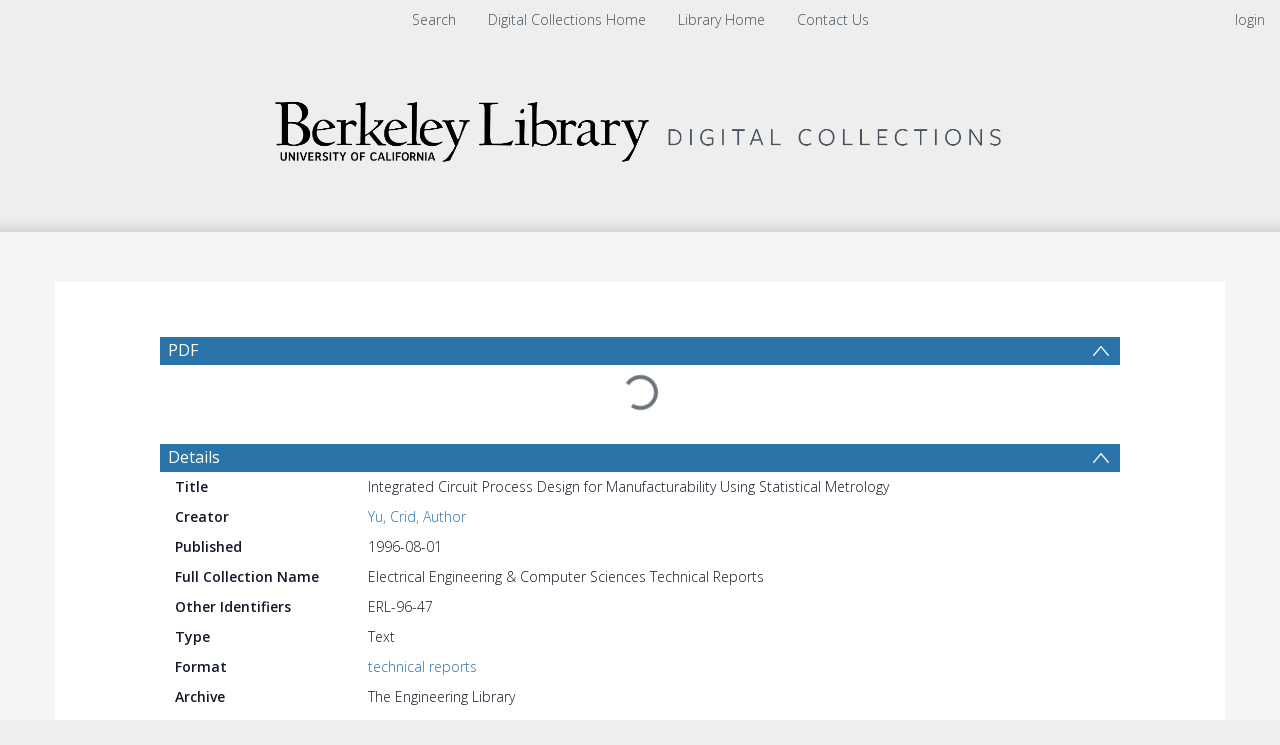

--- FILE ---
content_type: text/html; charset=UTF-8
request_url: https://digicoll.lib.berkeley.edu/record/135621
body_size: 1991
content:
<!DOCTYPE html>
<html lang="en">
<head>
    <meta charset="utf-8">
    <meta name="viewport" content="width=device-width, initial-scale=1">
    <title></title>
    <style>
        body {
            font-family: "Arial";
        }
    </style>
    <script type="text/javascript">
    window.awsWafCookieDomainList = [];
    window.gokuProps = {
"key":"AQIDAHjcYu/GjX+QlghicBgQ/[base64]",
          "iv":"CgAHxB8gbQAAAd+m",
          "context":"VPNFKHHDXdnAW5Td9qnc9nguHBk0kDZeQ2pSkaRQ46AJZcJjQ9lg9UeumXcz/lP5aqUlQ4Z5pMAU0xXFbnHOaUD2btNYgfdOZWPoY9xV2GekCwQPZx5unegIkPdiF5Y4IXwmZVAa4cEjaCuxsMEtL204WDHuZjVENlfOP/HZTc/GZouGNUki5h2jGuPFltzMoQ+iiHAQmPOvjbuIPJPFEom5Z/NPcnvNl2dZRU5ulwEnHMg1QBrMCc0Dklg+UBFzXNtT6Vav6nAyeC3Rws4XzHgf5Pe0GVOwm05UTxfVg8vCUr4myQg5NyOnIGvwF+RBqVrpkONKEkSDqtzGyidFWXP1rdTC7pghVg29fsjH1Gs6kHSgu4Qkuw=="
};
    </script>
    <script src="https://cf487ef48925.db5d75dc.eu-west-1.token.awswaf.com/cf487ef48925/d4bbb2d5bd73/a2aa7b4850a4/challenge.js"></script>
</head>
<body>
    <div id="challenge-container"></div>
    <script type="text/javascript">
        AwsWafIntegration.saveReferrer();
        AwsWafIntegration.checkForceRefresh().then((forceRefresh) => {
            if (forceRefresh) {
                AwsWafIntegration.forceRefreshToken().then(() => {
                    window.location.reload(true);
                });
            } else {
                AwsWafIntegration.getToken().then(() => {
                    window.location.reload(true);
                });
            }
        });
    </script>
    <noscript>
        <h1>JavaScript is disabled</h1>
        In order to continue, we need to verify that you're not a robot.
        This requires JavaScript. Enable JavaScript and then reload the page.
    </noscript>
</body>
</html>

--- FILE ---
content_type: text/plain; charset=UTF-8
request_url: https://digicoll.lib.berkeley.edu/tindstats/bibrec_downloads
body_size: 169
content:
{"messages": [], "columns": [["downloads", 0, 1, 0, 0, 1, 2, 0, 4, 2, 5, 5, 0, 5], ["x", "2025-01-01", "2025-02-01", "2025-03-01", "2025-04-01", "2025-05-01", "2025-06-01", "2025-07-01", "2025-08-01", "2025-09-01", "2025-10-01", "2025-11-01", "2025-12-01", "2026-01-01"]], "recids": ["135621"]}

--- FILE ---
content_type: text/javascript
request_url: https://digicoll.lib.berkeley.edu/js/tinduicomponents/tinduicomponents/p-a83a3bfb.entry.js
body_size: 14477
content:
import{r as e,h as o,H as n}from"./p-a7846a22.js";const t=class{constructor(o){e(this,o),this.spinnerClasses=""}render(){return o(n,{key:"ac4493f7333765e88b4f18e659af4a7bcec223f0"},o("div",{key:"2962a9649c1c022ee277ac13974d9e4a0bfcbdf8",class:["spinner-border",this.spinnerClasses].join(" "),role:"status"},o("span",{key:"9afa6a309d6204d11c70c6046e5c4a90cafdf907",class:"sr-only"})))}};t.style='.icon-bin-1-1:before{content:"\\e000"}.icon-bin-2-1:before{content:"\\e001"}.icon-binocular-1:before{content:"\\e002"}.icon-bomb-1:before{content:"\\e003"}.icon-clip-1-1:before{content:"\\e004"}.icon-clip-2-1:before{content:"\\e005"}.icon-crosshair-1-1:before{content:"\\e006"}.icon-crosshair-2-1:before{content:"\\e007"}.icon-crosshair-3-1:before{content:"\\e008"}.icon-cutter-1:before{content:"\\e009"}.icon-delete-1-1:before{content:"\\e00a"}.icon-delete-2-1:before{content:"\\e00b"}.icon-edit-1-1:before{content:"\\e00c"}.icon-edit-2:before{content:"\\e00d"}.icon-edit-3:before{content:"\\e00e"}.icon-hide:before{content:"\\e00f"}.icon-ink:before{content:"\\e010"}.icon-key-1:before{content:"\\e011"}.icon-key-2:before{content:"\\e012"}.icon-link-1:before{content:"\\e013"}.icon-link-2:before{content:"\\e014"}.icon-link-3:before{content:"\\e015"}.icon-link-broken-1:before{content:"\\e016"}.icon-link-broken-2:before{content:"\\e017"}.icon-lock-1:before{content:"\\e018"}.icon-lock-2:before{content:"\\e019"}.icon-lock-3:before{content:"\\e01a"}.icon-lock-4:before{content:"\\e01b"}.icon-lock-5:before{content:"\\e01c"}.icon-lock-unlock-1:before{content:"\\e01d"}.icon-lock-unlock-2:before{content:"\\e01e"}.icon-magnifier:before{content:"\\e01f"}.icon-pen-1:before{content:"\\e020"}.icon-pen-2:before{content:"\\e021"}.icon-pen-3:before{content:"\\e022"}.icon-pen-4:before{content:"\\e023"}.icon-pencil-1:before{content:"\\e024"}.icon-pencil-2:before{content:"\\e025"}.icon-pencil-3:before{content:"\\e026"}.icon-pin-1:before{content:"\\e027"}.icon-pin-2:before{content:"\\e028"}.icon-power-1:before{content:"\\e029"}.icon-power-2:before{content:"\\e02a"}.icon-preview-1:before{content:"\\e02b"}.icon-preview-2:before{content:"\\e02c"}.icon-scissor-1:before{content:"\\e02d"}.icon-scissor-2:before{content:"\\e02e"}.icon-skull-1:before{content:"\\e02f"}.icon-skull-2:before{content:"\\e030"}.icon-type-1:before{content:"\\e031"}.icon-type-2:before{content:"\\e032"}.icon-type-3:before{content:"\\e033"}.icon-type-4:before{content:"\\e034"}.icon-zoom-area:before{content:"\\e035"}.icon-zoom-in:before{content:"\\e036"}.icon-zoom-out:before{content:"\\e037"}.icon-cursor-1:before{content:"\\e038"}.icon-cursor-2:before{content:"\\e039"}.icon-cursor-add:before{content:"\\e03a"}.icon-cursor-duplicate:before{content:"\\e03b"}.icon-cursor-move:before{content:"\\e03c"}.icon-cursor-move-2:before{content:"\\e03d"}.icon-cursor-select-area:before{content:"\\e03e"}.icon-hand:before{content:"\\e03f"}.icon-hand-block:before{content:"\\e040"}.icon-hand-grab-1:before{content:"\\e041"}.icon-hand-grab-2:before{content:"\\e042"}.icon-hand-point:before{content:"\\e043"}.icon-hand-touch-1:before{content:"\\e044"}.icon-hand-touch-2:before{content:"\\e045"}.icon-hand-touch-3:before{content:"\\e046"}.icon-hand-touch-4:before{content:"\\e047"}.icon-bookmark-1:before{content:"\\e048"}.icon-bookmark-2:before{content:"\\e049"}.icon-bookmark-3:before{content:"\\e04a"}.icon-bookmark-4:before{content:"\\e04b"}.icon-tag-1:before{content:"\\e04c"}.icon-tag-2:before{content:"\\e04d"}.icon-tag-add:before{content:"\\e04e"}.icon-tag-delete:before{content:"\\e04f"}.icon-tags-1:before{content:"\\e050"}.icon-tags-2:before{content:"\\e051"}.icon-anchor-point-1:before{content:"\\e052"}.icon-anchor-point-2:before{content:"\\e053"}.icon-arrange-1:before{content:"\\e054"}.icon-arrange-2:before{content:"\\e055"}.icon-artboard:before{content:"\\e056"}.icon-brush-1:before{content:"\\e057"}.icon-brush-2:before{content:"\\e058"}.icon-bucket:before{content:"\\e059"}.icon-crop:before{content:"\\e05a"}.icon-dropper-1:before{content:"\\e05b"}.icon-dropper-2:before{content:"\\e05c"}.icon-dropper-3:before{content:"\\e05d"}.icon-glue:before{content:"\\e05e"}.icon-grid:before{content:"\\e05f"}.icon-layers:before{content:"\\e060"}.icon-magic-wand-1:before{content:"\\e061"}.icon-magic-wand-2:before{content:"\\e062"}.icon-magnet:before{content:"\\e063"}.icon-marker:before{content:"\\e064"}.icon-palette:before{content:"\\e065"}.icon-pen-5:before{content:"\\e066"}.icon-pen-6:before{content:"\\e067"}.icon-quill:before{content:"\\e068"}.icon-reflect:before{content:"\\e069"}.icon-roller:before{content:"\\e06a"}.icon-ruler-1:before{content:"\\e06b"}.icon-ruler-2:before{content:"\\e06c"}.icon-scale-diagonal-1:before{content:"\\e06d"}.icon-scale-diagonal-2:before{content:"\\e06e"}.icon-scale-horizontal:before{content:"\\e06f"}.icon-scale-tool-1:before{content:"\\e070"}.icon-scale-tool-2:before{content:"\\e071"}.icon-scale-tool-3:before{content:"\\e072"}.icon-scale-vertical:before{content:"\\e073"}.icon-shear-tool:before{content:"\\e074"}.icon-spray:before{content:"\\e075"}.icon-stamp:before{content:"\\e076"}.icon-stationery-1:before{content:"\\e077"}.icon-stationery-2:before{content:"\\e078"}.icon-stationery-3:before{content:"\\e079"}.icon-vector:before{content:"\\e07a"}.icon-award-1:before{content:"\\e07b"}.icon-award-2:before{content:"\\e07c"}.icon-award-3:before{content:"\\e07d"}.icon-award-4:before{content:"\\e07e"}.icon-award-5:before{content:"\\e07f"}.icon-award-6:before{content:"\\e080"}.icon-crown-1:before{content:"\\e081"}.icon-crown-2:before{content:"\\e082"}.icon-crown-3:before{content:"\\e083"}.icon-fire:before{content:"\\e084"}.icon-flag-1:before{content:"\\e085"}.icon-flag-2:before{content:"\\e086"}.icon-flag-3:before{content:"\\e087"}.icon-flag-4:before{content:"\\e088"}.icon-flag-5:before{content:"\\e089"}.icon-flag-6:before{content:"\\e08a"}.icon-flag-7:before{content:"\\e08b"}.icon-flag-8:before{content:"\\e08c"}.icon-google-plus-1:before{content:"\\e08d"}.icon-google-plus-2:before{content:"\\e08e"}.icon-hand-like-1:before{content:"\\e08f"}.icon-hand-like-2:before{content:"\\e090"}.icon-hand-unlike-1:before{content:"\\e091"}.icon-hand-unlike-2:before{content:"\\e092"}.icon-heart-1:before{content:"\\e093"}.icon-heart-2:before{content:"\\e094"}.icon-heart-angel:before{content:"\\e095"}.icon-heart-broken:before{content:"\\e096"}.icon-heart-minus:before{content:"\\e097"}.icon-heart-plus:before{content:"\\e098"}.icon-present:before{content:"\\e099"}.icon-rank-1:before{content:"\\e09a"}.icon-rank-2:before{content:"\\e09b"}.icon-ribbon:before{content:"\\e09c"}.icon-star-1:before{content:"\\e09d"}.icon-star-2:before{content:"\\e09e"}.icon-star-3:before{content:"\\e09f"}.icon-star-4:before{content:"\\e0a0"}.icon-star-5:before{content:"\\e0a1"}.icon-star-6:before{content:"\\e0a2"}.icon-star-7:before{content:"\\e0a3"}.icon-star-8:before{content:"\\e0a4"}.icon-star-9:before{content:"\\e0a5"}.icon-star-10:before{content:"\\e0a6"}.icon-trophy:before{content:"\\e0a7"}.icon-bubble-2:before{content:"\\e0a8"}.icon-bubble-add-1:before{content:"\\e0a9"}.icon-bubble-add-2:before{content:"\\e0aa"}.icon-bubble-add-3:before{content:"\\e0ab"}.icon-bubble-ask-1:before{content:"\\e0ac"}.icon-bubble-ask-2:before{content:"\\e0ad"}.icon-bubble-attention-1:before{content:"\\e0ae"}.icon-bubble-attention-2:before{content:"\\e0af"}.icon-bubble-attention-3:before{content:"\\e0b0"}.icon-bubble-attention-4:before{content:"\\e0b1"}.icon-bubble-attention-5:before{content:"\\e0b2"}.icon-bubble-attention-6:before{content:"\\e0b3"}.icon-bubble-attention-7:before{content:"\\e0b4"}.icon-bubble-block-1:before{content:"\\e0b5"}.icon-bubble-block-2:before{content:"\\e0b6"}.icon-bubble-block-3:before{content:"\\e0b7"}.icon-bubble-chat-1:before{content:"\\e0b8"}.icon-bubble-chat-2:before{content:"\\e0b9"}.icon-bubble-check-1:before{content:"\\e0ba"}.icon-bubble-check-2:before{content:"\\e0bb"}.icon-bubble-check-3:before{content:"\\e0bc"}.icon-bubble-comment-1:before{content:"\\e0bd"}.icon-bubble-comment-2:before{content:"\\e0be"}.icon-bubble-conversation-1:before{content:"\\e0bf"}.icon-bubble-conversation-2:before{content:"\\e0c0"}.icon-bubble-conversation-3:before{content:"\\e0c1"}.icon-bubble-conversation-4:before{content:"\\e0c2"}.icon-bubble-conversation-5:before{content:"\\e0c3"}.icon-bubble-conversation-6:before{content:"\\e0c4"}.icon-bubble-delete-1:before{content:"\\e0c5"}.icon-bubble-delete-2:before{content:"\\e0c6"}.icon-bubble-delete-3:before{content:"\\e0c7"}.icon-bubble-edit-1:before{content:"\\e0c8"}.icon-bubble-edit-2:before{content:"\\e0c9"}.icon-bubble-edit-3:before{content:"\\e0ca"}.icon-bubble-heart-1:before{content:"\\e0cb"}.icon-bubble-heart-2:before{content:"\\e0cc"}.icon-bubble-minus-1:before{content:"\\e0cd"}.icon-bubble-minus-2:before{content:"\\e0ce"}.icon-bubble-minus-3:before{content:"\\e0cf"}.icon-bubble-quote-1:before{content:"\\e0d0"}.icon-bubble-quote-2:before{content:"\\e0d1"}.icon-bubble-smiley-3:before{content:"\\e0d2"}.icon-bubble-smiley-4:before{content:"\\e0d3"}.icon-bubble-smiley-smile:before{content:"\\e0d4"}.icon-bubble-smiley-wink:before{content:"\\e0d5"}.icon-bubble-star-1:before{content:"\\e0d6"}.icon-bubble-star-2:before{content:"\\e0d7"}.icon-bubble-star-3:before{content:"\\e0d8"}.icon-chat-1:before{content:"\\e0d9"}.icon-chat-2:before{content:"\\e0da"}.icon-chat-3:before{content:"\\e0db"}.icon-chat-4:before{content:"\\e0dc"}.icon-chat-5:before{content:"\\e0dd"}.icon-chat-bubble-1:before{content:"\\e0de"}.icon-chat-bubble-2:before{content:"\\e0df"}.icon-smiley-happy-1:before{content:"\\e0e0"}.icon-smiley-happy-2:before{content:"\\e0e1"}.icon-smiley-happy-3:before{content:"\\e0e2"}.icon-smiley-happy-4:before{content:"\\e0e3"}.icon-smiley-happy-5:before{content:"\\e0e4"}.icon-smiley-relax:before{content:"\\e0e5"}.icon-smiley-sad:before{content:"\\e0e6"}.icon-smiley-surprise:before{content:"\\e0e7"}.icon-thinking-1:before{content:"\\e0e8"}.icon-thinking-2:before{content:"\\e0e9"}.icon-call-1:before{content:"\\e0ea"}.icon-call-2:before{content:"\\e0eb"}.icon-call-3:before{content:"\\e0ec"}.icon-call-4:before{content:"\\e0ed"}.icon-call-add:before{content:"\\e0ee"}.icon-call-block:before{content:"\\e0ef"}.icon-call-delete:before{content:"\\e0f0"}.icon-call-in:before{content:"\\e0f1"}.icon-call-minus:before{content:"\\e0f2"}.icon-call-out:before{content:"\\e0f3"}.icon-contact:before{content:"\\e0f4"}.icon-fax:before{content:"\\e0f5"}.icon-hang-up:before{content:"\\e0f6"}.icon-message:before{content:"\\e0f7"}.icon-mobile-phone-1:before{content:"\\e0f8"}.icon-mobile-phone-2:before{content:"\\e0f9"}.icon-phone-1:before{content:"\\e0fa"}.icon-phone-2:before{content:"\\e0fb"}.icon-phone-3:before{content:"\\e0fc"}.icon-phone-4:before{content:"\\e0fd"}.icon-phone-vibration:before{content:"\\e0fe"}.icon-signal-fine:before{content:"\\e0ff"}.icon-signal-full:before{content:"\\e100"}.icon-signal-high:before{content:"\\e101"}.icon-signal-no:before{content:"\\e102"}.icon-signal-poor:before{content:"\\e103"}.icon-signal-weak:before{content:"\\e104"}.icon-smartphone:before{content:"\\e105"}.icon-tape:before{content:"\\e106"}.icon-camera-symbol-1:before{content:"\\e107"}.icon-camera-symbol-2:before{content:"\\e108"}.icon-camera-symbol-3:before{content:"\\e109"}.icon-headphone:before{content:"\\e10a"}.icon-antenna-1:before{content:"\\e10b"}.icon-antenna-2:before{content:"\\e10c"}.icon-antenna-3:before{content:"\\e10d"}.icon-hotspot-1:before{content:"\\e10e"}.icon-hotspot-2:before{content:"\\e10f"}.icon-link:before{content:"\\e110"}.icon-megaphone-1:before{content:"\\e111"}.icon-megaphone-2:before{content:"\\e112"}.icon-radar:before{content:"\\e113"}.icon-rss-1:before{content:"\\e114"}.icon-rss-2:before{content:"\\e115"}.icon-satellite:before{content:"\\e116"}.icon-address-1:before{content:"\\e117"}.icon-address-2:before{content:"\\e118"}.icon-address-3:before{content:"\\e119"}.icon-forward:before{content:"\\e11a"}.icon-inbox-1:before{content:"\\e11b"}.icon-inbox-2:before{content:"\\e11c"}.icon-inbox-3:before{content:"\\e11d"}.icon-inbox-4:before{content:"\\e11e"}.icon-letter-1:before{content:"\\e11f"}.icon-letter-2:before{content:"\\e120"}.icon-letter-3:before{content:"\\e121"}.icon-letter-4:before{content:"\\e122"}.icon-letter-5:before{content:"\\e123"}.icon-mail-1:before{content:"\\e124"}.icon-mail-2:before{content:"\\e125"}.icon-mail-add:before{content:"\\e126"}.icon-mail-attention:before{content:"\\e127"}.icon-mail-block:before{content:"\\e128"}.icon-mail-box-1:before{content:"\\e129"}.icon-mail-box-2:before{content:"\\e12a"}.icon-mail-box-3:before{content:"\\e12b"}.icon-mail-checked:before{content:"\\e12c"}.icon-mail-compose:before{content:"\\e12d"}.icon-mail-delete:before{content:"\\e12e"}.icon-mail-favorite:before{content:"\\e12f"}.icon-mail-inbox:before{content:"\\e130"}.icon-mail-lock:before{content:"\\e131"}.icon-mail-minus:before{content:"\\e132"}.icon-mail-read:before{content:"\\e133"}.icon-mail-recieved-1:before{content:"\\e134"}.icon-mail-recieved-2:before{content:"\\e135"}.icon-mail-search-1:before{content:"\\e136"}.icon-mail-search-2:before{content:"\\e137"}.icon-mail-sent-1:before{content:"\\e138"}.icon-mail-sent-2:before{content:"\\e139"}.icon-mail-setting:before{content:"\\e13a"}.icon-mail-star:before{content:"\\e13b"}.icon-mail-sync:before{content:"\\e13c"}.icon-mail-time:before{content:"\\e13d"}.icon-outbox-1:before{content:"\\e13e"}.icon-outbox-2:before{content:"\\e13f"}.icon-plane-paper-1:before{content:"\\e140"}.icon-plane-paper-2:before{content:"\\e141"}.icon-reply-mail-1:before{content:"\\e142"}.icon-reply-mail-2:before{content:"\\e143"}.icon-connection-1:before{content:"\\e144"}.icon-connection-2:before{content:"\\e145"}.icon-connection-3:before{content:"\\e146"}.icon-contacts-1:before{content:"\\e147"}.icon-contacts-2:before{content:"\\e148"}.icon-contacts-3:before{content:"\\e149"}.icon-contacts-4:before{content:"\\e14a"}.icon-female:before{content:"\\e14b"}.icon-gender-female:before{content:"\\e14c"}.icon-gender-male:before{content:"\\e14d"}.icon-genders:before{content:"\\e14e"}.icon-id-1:before{content:"\\e14f"}.icon-id-2:before{content:"\\e150"}.icon-id-3:before{content:"\\e151"}.icon-id-4:before{content:"\\e152"}.icon-id-5:before{content:"\\e153"}.icon-id-6:before{content:"\\e154"}.icon-id-7:before{content:"\\e155"}.icon-id-8:before{content:"\\e156"}.icon-male:before{content:"\\e157"}.icon-profile-1:before{content:"\\e158"}.icon-profile-2:before{content:"\\e159"}.icon-profile-3:before{content:"\\e15a"}.icon-profile-4:before{content:"\\e15b"}.icon-profile-5:before{content:"\\e15c"}.icon-profile-6:before{content:"\\e15d"}.icon-profile-athlete:before{content:"\\e15e"}.icon-profile-bussiness-man:before{content:"\\e15f"}.icon-profile-chef:before{content:"\\e160"}.icon-profile-cop:before{content:"\\e161"}.icon-profile-doctor-1:before{content:"\\e162"}.icon-profile-doctor-2:before{content:"\\e163"}.icon-profile-gentleman-1:before{content:"\\e164"}.icon-profile-gentleman-2:before{content:"\\e165"}.icon-profile-graduate:before{content:"\\e166"}.icon-profile-king:before{content:"\\e167"}.icon-profile-lady-1:before{content:"\\e168"}.icon-profile-lady-2:before{content:"\\e169"}.icon-profile-man:before{content:"\\e16a"}.icon-profile-nurse1:before{content:"\\e16b"}.icon-profile-nurse-2:before{content:"\\e16c"}.icon-profile-prisoner:before{content:"\\e16d"}.icon-profile-serviceman-1:before{content:"\\e16e"}.icon-profile-serviceman-2:before{content:"\\e16f"}.icon-profile-spy:before{content:"\\e170"}.icon-profile-teacher:before{content:"\\e171"}.icon-profile-thief:before{content:"\\e172"}.icon-user-1:before{content:"\\e173"}.icon-user-2:before{content:"\\e174"}.icon-user-add-1:before{content:"\\e175"}.icon-user-add-2:before{content:"\\e176"}.icon-user-block-1:before{content:"\\e177"}.icon-user-block-2:before{content:"\\e178"}.icon-user-checked-1:before{content:"\\e179"}.icon-user-checked-2:before{content:"\\e17a"}.icon-user-delete-1:before{content:"\\e17b"}.icon-user-delete-2:before{content:"\\e17c"}.icon-user-edit-1:before{content:"\\e17d"}.icon-user-edit-2:before{content:"\\e17e"}.icon-user-heart-1:before{content:"\\e17f"}.icon-user-heart-2:before{content:"\\e180"}.icon-user-lock-1:before{content:"\\e181"}.icon-user-lock-2:before{content:"\\e182"}.icon-user-minus-1:before{content:"\\e183"}.icon-user-minus-2:before{content:"\\e184"}.icon-user-search-1:before{content:"\\e185"}.icon-user-search-2:before{content:"\\e186"}.icon-user-setting-1:before{content:"\\e187"}.icon-user-setting-2:before{content:"\\e188"}.icon-user-star-1:before{content:"\\e189"}.icon-user-star-2:before{content:"\\e18a"}.icon-bag-shopping-1:before{content:"\\e18b"}.icon-bag-shopping-2:before{content:"\\e18c"}.icon-bag-shopping-3:before{content:"\\e18d"}.icon-basket-1:before{content:"\\e18e"}.icon-basket-2:before{content:"\\e18f"}.icon-basket-3:before{content:"\\e190"}.icon-basket-add:before{content:"\\e191"}.icon-basket-minus:before{content:"\\e192"}.icon-briefcase:before{content:"\\e193"}.icon-cart-1:before{content:"\\e194"}.icon-cart-2:before{content:"\\e195"}.icon-cart-3:before{content:"\\e196"}.icon-cart-4:before{content:"\\e197"}.icon-cut:before{content:"\\e198"}.icon-handbag-1:before{content:"\\e199"}.icon-handbag-2:before{content:"\\e19a"}.icon-purse-1:before{content:"\\e19b"}.icon-purse-2:before{content:"\\e19c"}.icon-qr-code:before{content:"\\e19d"}.icon-receipt-1:before{content:"\\e19e"}.icon-receipt-2:before{content:"\\e19f"}.icon-receipt-3:before{content:"\\e1a0"}.icon-receipt-4:before{content:"\\e1a1"}.icon-shopping-1:before{content:"\\e1a2"}.icon-sign-new-1:before{content:"\\e1a3"}.icon-sign-new-2:before{content:"\\e1a4"}.icon-sign-parking:before{content:"\\e1a5"}.icon-signal-star:before{content:"\\e1a6"}.icon-trolley-1:before{content:"\\e1a7"}.icon-trolley-2:before{content:"\\e1a8"}.icon-trolley-3:before{content:"\\e1a9"}.icon-trolley-load:before{content:"\\e1aa"}.icon-trolley-off:before{content:"\\e1ab"}.icon-wallet-1:before{content:"\\e1ac"}.icon-wallet-2:before{content:"\\e1ad"}.icon-wallet-3:before{content:"\\e1ae"}.icon-camera-1:before{content:"\\e1af"}.icon-camera-2:before{content:"\\e1b0"}.icon-camera-3:before{content:"\\e1b1"}.icon-camera-4:before{content:"\\e1b2"}.icon-camera-5:before{content:"\\e1b3"}.icon-camera-back:before{content:"\\e1b4"}.icon-camera-focus:before{content:"\\e1b5"}.icon-camera-frames:before{content:"\\e1b6"}.icon-camera-front:before{content:"\\e1b7"}.icon-camera-graph-1:before{content:"\\e1b8"}.icon-camera-graph-2:before{content:"\\e1b9"}.icon-camera-landscape:before{content:"\\e1ba"}.icon-camera-lens-1:before{content:"\\e1bb"}.icon-camera-lens-2:before{content:"\\e1bc"}.icon-camera-light:before{content:"\\e1bd"}.icon-camera-portrait:before{content:"\\e1be"}.icon-camera-view:before{content:"\\e1bf"}.icon-film-1:before{content:"\\e1c0"}.icon-film-2:before{content:"\\e1c1"}.icon-photo-1:before{content:"\\e1c2"}.icon-photo-2:before{content:"\\e1c3"}.icon-photo-frame:before{content:"\\e1c4"}.icon-photos-1:before{content:"\\e1c5"}.icon-photos-2:before{content:"\\e1c6"}.icon-polaroid:before{content:"\\e1c7"}.icon-signal-camera-1:before{content:"\\e1c8"}.icon-signal-camera-2:before{content:"\\e1c9"}.icon-user-photo:before{content:"\\e1ca"}.icon-backward-1:before{content:"\\e1cb"}.icon-dvd-player:before{content:"\\e1cc"}.icon-eject-1:before{content:"\\e1cd"}.icon-film-3:before{content:"\\e1ce"}.icon-forward-1:before{content:"\\e1cf"}.icon-handycam:before{content:"\\e1d0"}.icon-movie-play-1:before{content:"\\e1d1"}.icon-movie-play-2:before{content:"\\e1d2"}.icon-movie-play-3:before{content:"\\e1d3"}.icon-next-1:before{content:"\\e1d4"}.icon-pause-1:before{content:"\\e1d5"}.icon-play-1:before{content:"\\e1d6"}.icon-player:before{content:"\\e1d7"}.icon-previous-1:before{content:"\\e1d8"}.icon-record-1:before{content:"\\e1d9"}.icon-slate:before{content:"\\e1da"}.icon-stop-1:before{content:"\\e1db"}.icon-television:before{content:"\\e1dc"}.icon-video-camera-1:before{content:"\\e1dd"}.icon-video-camera-2:before{content:"\\e1de"}.icon-backward-2:before{content:"\\e1df"}.icon-cd:before{content:"\\e1e0"}.icon-eject-2:before{content:"\\e1e1"}.icon-equalizer-2:before{content:"\\e1e2"}.icon-equalizer-3:before{content:"\\e1e3"}.icon-forward-2:before{content:"\\e1e4"}.icon-gramophone:before{content:"\\e1e5"}.icon-gramophone-record-2:before{content:"\\e1e6"}.icon-guitar:before{content:"\\e1e7"}.icon-headphone-1:before{content:"\\e1e8"}.icon-headphone-2:before{content:"\\e1e9"}.icon-microphone-1:before{content:"\\e1ea"}.icon-microphone-2:before{content:"\\e1eb"}.icon-microphone-3:before{content:"\\e1ec"}.icon-movie-play-4:before{content:"\\e1ed"}.icon-music-note-1:before{content:"\\e1ee"}.icon-music-note-2:before{content:"\\e1ef"}.icon-music-note-3:before{content:"\\e1f0"}.icon-music-note-4:before{content:"\\e1f1"}.icon-next-2:before{content:"\\e1f2"}.icon-notes-1:before{content:"\\e1f3"}.icon-notes-2:before{content:"\\e1f4"}.icon-pause-2:before{content:"\\e1f5"}.icon-piano:before{content:"\\e1f6"}.icon-play-2:before{content:"\\e1f7"}.icon-playlist:before{content:"\\e1f8"}.icon-previous-2:before{content:"\\e1f9"}.icon-radio-1:before{content:"\\e1fa"}.icon-radio-2:before{content:"\\e1fb"}.icon-record-2:before{content:"\\e1fc"}.icon-recorder:before{content:"\\e1fd"}.icon-saxophone:before{content:"\\e1fe"}.icon-speaker-1:before{content:"\\e1ff"}.icon-speaker-2:before{content:"\\e200"}.icon-speaker-3:before{content:"\\e201"}.icon-stop-2:before{content:"\\e202"}.icon-tape-1:before{content:"\\e203"}.icon-trumpet:before{content:"\\e204"}.icon-volume-down-1:before{content:"\\e205"}.icon-volume-down-2:before{content:"\\e206"}.icon-volume-loud-1:before{content:"\\e207"}.icon-volume-loud-2:before{content:"\\e208"}.icon-volume-low-1:before{content:"\\e209"}.icon-volume-low-2:before{content:"\\e20a"}.icon-volume-medium-1:before{content:"\\e20b"}.icon-volume-medium-2:before{content:"\\e20c"}.icon-volume-mute-1:before{content:"\\e20d"}.icon-volume-mute-2:before{content:"\\e20e"}.icon-volume-mute-3:before{content:"\\e20f"}.icon-volume-up-1:before{content:"\\e210"}.icon-volume-up-2:before{content:"\\e211"}.icon-walkman:before{content:"\\e212"}.icon-cloud:before{content:"\\e213"}.icon-cloud-add:before{content:"\\e214"}.icon-cloud-checked:before{content:"\\e215"}.icon-cloud-delete:before{content:"\\e216"}.icon-cloud-download:before{content:"\\e217"}.icon-cloud-minus:before{content:"\\e218"}.icon-cloud-refresh:before{content:"\\e219"}.icon-cloud-sync:before{content:"\\e21a"}.icon-cloud-upload:before{content:"\\e21b"}.icon-download-1:before{content:"\\e21c"}.icon-download-2:before{content:"\\e21d"}.icon-download-3:before{content:"\\e21e"}.icon-download-4:before{content:"\\e21f"}.icon-download-5:before{content:"\\e220"}.icon-download-6:before{content:"\\e221"}.icon-download-7:before{content:"\\e222"}.icon-download-8:before{content:"\\e223"}.icon-download-9:before{content:"\\e224"}.icon-download-10:before{content:"\\e225"}.icon-download-11:before{content:"\\e226"}.icon-download-12:before{content:"\\e227"}.icon-download-13:before{content:"\\e228"}.icon-download-14:before{content:"\\e229"}.icon-download-15:before{content:"\\e22a"}.icon-download-file:before{content:"\\e22b"}.icon-download-folder:before{content:"\\e22c"}.icon-goal-1:before{content:"\\e22d"}.icon-goal-2:before{content:"\\e22e"}.icon-transfer-1:before{content:"\\e22f"}.icon-transfer-2:before{content:"\\e230"}.icon-transfer-3:before{content:"\\e231"}.icon-transfer-4:before{content:"\\e232"}.icon-transfer-5:before{content:"\\e233"}.icon-transfer-6:before{content:"\\e234"}.icon-transfer-7:before{content:"\\e235"}.icon-transfer-8:before{content:"\\e236"}.icon-transfer-9:before{content:"\\e237"}.icon-transfer-10:before{content:"\\e238"}.icon-transfer-11:before{content:"\\e239"}.icon-transfer-12:before{content:"\\e23a"}.icon-upload-1:before{content:"\\e23b"}.icon-upload-2:before{content:"\\e23c"}.icon-upload-3:before{content:"\\e23d"}.icon-upload-4:before{content:"\\e23e"}.icon-upload-5:before{content:"\\e23f"}.icon-upload-6:before{content:"\\e240"}.icon-upload-7:before{content:"\\e241"}.icon-upload-8:before{content:"\\e242"}.icon-upload-9:before{content:"\\e243"}.icon-upload-10:before{content:"\\e244"}.icon-upload-11:before{content:"\\e245"}.icon-upload-12:before{content:"\\e246"}.icon-clipboard-1:before{content:"\\e247"}.icon-clipboard-2:before{content:"\\e248"}.icon-clipboard-3:before{content:"\\e249"}.icon-clipboard-add:before{content:"\\e24a"}.icon-clipboard-block:before{content:"\\e24b"}.icon-clipboard-checked:before{content:"\\e24c"}.icon-clipboard-delete:before{content:"\\e24d"}.icon-clipboard-edit:before{content:"\\e24e"}.icon-clipboard-minus:before{content:"\\e24f"}.icon-document-1:before{content:"\\e250"}.icon-document-2:before{content:"\\e251"}.icon-file-1:before{content:"\\e252"}.icon-file-2:before{content:"\\e253"}.icon-file-add:before{content:"\\e254"}.icon-file-attention:before{content:"\\e255"}.icon-file-block:before{content:"\\e256"}.icon-file-bookmark:before{content:"\\e257"}.icon-file-checked:before{content:"\\e258"}.icon-file-code:before{content:"\\e259"}.icon-file-delete:before{content:"\\e25a"}.icon-file-download:before{content:"\\e25b"}.icon-file-edit:before{content:"\\e25c"}.icon-file-favorite-1:before{content:"\\e25d"}.icon-file-favorite-2:before{content:"\\e25e"}.icon-file-graph-1:before{content:"\\e25f"}.icon-file-graph-2:before{content:"\\e260"}.icon-file-home:before{content:"\\e261"}.icon-file-image-1:before{content:"\\e262"}.icon-file-image-2:before{content:"\\e263"}.icon-file-list:before{content:"\\e264"}.icon-file-lock:before{content:"\\e265"}.icon-file-media:before{content:"\\e266"}.icon-file-minus:before{content:"\\e267"}.icon-file-music:before{content:"\\e268"}.icon-file-new:before{content:"\\e269"}.icon-file-registry:before{content:"\\e26a"}.icon-file-search:before{content:"\\e26b"}.icon-file-setting:before{content:"\\e26c"}.icon-file-sync:before{content:"\\e26d"}.icon-file-table:before{content:"\\e26e"}.icon-file-thumbnail:before{content:"\\e26f"}.icon-file-time:before{content:"\\e270"}.icon-file-transfer:before{content:"\\e271"}.icon-file-upload:before{content:"\\e272"}.icon-file-zip:before{content:"\\e273"}.icon-files-1:before{content:"\\e274"}.icon-files-2:before{content:"\\e275"}.icon-files-3:before{content:"\\e276"}.icon-files-4:before{content:"\\e277"}.icon-files-5:before{content:"\\e278"}.icon-files-6:before{content:"\\e279"}.icon-hand-file-1:before{content:"\\e27a"}.icon-hand-file-2:before{content:"\\e27b"}.icon-note-paper-1:before{content:"\\e27c"}.icon-note-paper-2:before{content:"\\e27d"}.icon-note-paper-add:before{content:"\\e27e"}.icon-note-paper-attention:before{content:"\\e27f"}.icon-note-paper-block:before{content:"\\e280"}.icon-note-paper-checked:before{content:"\\e281"}.icon-note-paper-delete:before{content:"\\e282"}.icon-note-paper-download:before{content:"\\e283"}.icon-note-paper-edit:before{content:"\\e284"}.icon-note-paper-favorite:before{content:"\\e285"}.icon-note-paper-lock:before{content:"\\e286"}.icon-note-paper-minus:before{content:"\\e287"}.icon-note-paper-search:before{content:"\\e288"}.icon-note-paper-sync:before{content:"\\e289"}.icon-note-paper-upload:before{content:"\\e28a"}.icon-print:before{content:"\\e28b"}.icon-folder-1:before{content:"\\e28c"}.icon-folder-2:before{content:"\\e28d"}.icon-folder-3:before{content:"\\e28e"}.icon-folder-4:before{content:"\\e28f"}.icon-folder-add:before{content:"\\e290"}.icon-folder-attention:before{content:"\\e291"}.icon-folder-block:before{content:"\\e292"}.icon-folder-bookmark:before{content:"\\e293"}.icon-folder-checked:before{content:"\\e294"}.icon-folder-code:before{content:"\\e295"}.icon-folder-delete:before{content:"\\e296"}.icon-folder-download:before{content:"\\e297"}.icon-folder-edit:before{content:"\\e298"}.icon-folder-favorite:before{content:"\\e299"}.icon-folder-home:before{content:"\\e29a"}.icon-folder-image:before{content:"\\e29b"}.icon-folder-lock:before{content:"\\e29c"}.icon-folder-media:before{content:"\\e29d"}.icon-folder-minus:before{content:"\\e29e"}.icon-folder-music:before{content:"\\e29f"}.icon-folder-new:before{content:"\\e2a0"}.icon-folder-search:before{content:"\\e2a1"}.icon-folder-setting:before{content:"\\e2a2"}.icon-folder-share-1:before{content:"\\e2a3"}.icon-folder-share-2:before{content:"\\e2a4"}.icon-folder-sync:before{content:"\\e2a5"}.icon-folder-transfer:before{content:"\\e2a6"}.icon-folder-upload:before{content:"\\e2a7"}.icon-folder-zip:before{content:"\\e2a8"}.icon-add-1:before{content:"\\e2a9"}.icon-add-2:before{content:"\\e2aa"}.icon-add-3:before{content:"\\e2ab"}.icon-add-4:before{content:"\\e2ac"}.icon-add-tag:before{content:"\\e2ad"}.icon-arrow-1:before{content:"\\e2ae"}.icon-arrow-2:before{content:"\\e2af"}.icon-arrow-down-1:before{content:"\\e2b0"}.icon-arrow-down-2:before{content:"\\e2b1"}.icon-arrow-left-1:before{content:"\\e2b2"}.icon-arrow-left-2:before{content:"\\e2b3"}.icon-arrow-move-1:before{content:"\\e2b4"}.icon-arrow-move-down:before{content:"\\e2b5"}.icon-arrow-move-left:before{content:"\\e2b6"}.icon-arrow-move-right:before{content:"\\e2b7"}.icon-arrow-move-up:before{content:"\\e2b8"}.icon-arrow-right-1:before{content:"\\e2b9"}.icon-arrow-right-2:before{content:"\\e2ba"}.icon-arrow-up-1:before{content:"\\e2bb"}.icon-arrow-up-2:before{content:"\\e2bc"}.icon-back:before{content:"\\e2bd"}.icon-center-expand:before{content:"\\e2be"}.icon-center-reduce:before{content:"\\e2bf"}.icon-delete-1-2:before{content:"\\e2c0"}.icon-delete-2-2:before{content:"\\e2c1"}.icon-delete-3:before{content:"\\e2c2"}.icon-delete-4:before{content:"\\e2c3"}.icon-delete-tag:before{content:"\\e2c4"}.icon-expand-horizontal:before{content:"\\e2c5"}.icon-expand-vertical:before{content:"\\e2c6"}.icon-forward-3:before{content:"\\e2c7"}.icon-infinity:before{content:"\\e2c8"}.icon-loading:before{content:"\\e2c9"}.icon-log-out-1:before{content:"\\e2ca"}.icon-log-out-2:before{content:"\\e2cb"}.icon-loop-1:before{content:"\\e2cc"}.icon-loop-2:before{content:"\\e2cd"}.icon-loop-3:before{content:"\\e2ce"}.icon-minus-1:before{content:"\\e2cf"}.icon-minus-2:before{content:"\\e2d0"}.icon-minus-3:before{content:"\\e2d1"}.icon-minus-4:before{content:"\\e2d2"}.icon-minus-tag:before{content:"\\e2d3"}.icon-move-diagonal-1:before{content:"\\e2d4"}.icon-move-diagonal-2:before{content:"\\e2d5"}.icon-move-horizontal-1:before{content:"\\e2d6"}.icon-move-horizontal-2:before{content:"\\e2d7"}.icon-move-vertical-1:before{content:"\\e2d8"}.icon-move-vertical-2:before{content:"\\e2d9"}.icon-next-1-1:before{content:"\\e2da"}.icon-next-2-1:before{content:"\\e2db"}.icon-power-1-1:before{content:"\\e2dc"}.icon-power-2-1:before{content:"\\e2dd"}.icon-power-3:before{content:"\\e2de"}.icon-power-4:before{content:"\\e2df"}.icon-recycle:before{content:"\\e2e0"}.icon-refresh:before{content:"\\e2e1"}.icon-repeat:before{content:"\\e2e2"}.icon-return:before{content:"\\e2e3"}.icon-scale-all-1:before{content:"\\e2e4"}.icon-scale-center:before{content:"\\e2e5"}.icon-scale-horizontal-1:before{content:"\\e2e6"}.icon-scale-horizontal-2:before{content:"\\e2e7"}.icon-scale-reduce-1:before{content:"\\e2e8"}.icon-scale-reduce-2:before{content:"\\e2e9"}.icon-scale-reduce-3:before{content:"\\e2ea"}.icon-scale-spread-1:before{content:"\\e2eb"}.icon-scale-spread-2:before{content:"\\e2ec"}.icon-scale-spread-3:before{content:"\\e2ed"}.icon-scale-vertical-1:before{content:"\\e2ee"}.icon-scale-vertical-2:before{content:"\\e2ef"}.icon-scroll-horizontal-1:before{content:"\\e2f0"}.icon-scroll-horizontal-2:before{content:"\\e2f1"}.icon-scroll-omnidirectional-1:before{content:"\\e2f2"}.icon-scroll-omnidirectional-2:before{content:"\\e2f3"}.icon-scroll-vertical-1:before{content:"\\e2f4"}.icon-scroll-vertical-2:before{content:"\\e2f5"}.icon-shuffle:before{content:"\\e2f6"}.icon-split:before{content:"\\e2f7"}.icon-sync-1:before{content:"\\e2f8"}.icon-sync-2:before{content:"\\e2f9"}.icon-timer:before{content:"\\e2fa"}.icon-transfer:before{content:"\\e2fb"}.icon-transfer-1-1:before{content:"\\e2fc"}.icon-check-1:before{content:"\\e2fd"}.icon-check-2:before{content:"\\e2fe"}.icon-check-3:before{content:"\\e2ff"}.icon-check-box:before{content:"\\e300"}.icon-check-bubble:before{content:"\\e301"}.icon-check-circle-1:before{content:"\\e302"}.icon-check-circle-2:before{content:"\\e303"}.icon-check-list:before{content:"\\e304"}.icon-check-shield:before{content:"\\e305"}.icon-cross:before{content:"\\e306"}.icon-cross-bubble:before{content:"\\e307"}.icon-cross-shield:before{content:"\\e308"}.icon-briefcase-1:before{content:"\\e309"}.icon-brightness-high:before{content:"\\e30a"}.icon-brightness-low:before{content:"\\e30b"}.icon-hammer-1:before{content:"\\e30c"}.icon-hammer-2:before{content:"\\e30d"}.icon-pulse:before{content:"\\e30e"}.icon-scale:before{content:"\\e30f"}.icon-screw-driver:before{content:"\\e310"}.icon-setting-adjustment:before{content:"\\e311"}.icon-setting-gear:before{content:"\\e312"}.icon-setting-gears-1:before{content:"\\e313"}.icon-setting-gears-2:before{content:"\\e314"}.icon-setting-wrenches:before{content:"\\e315"}.icon-switch-1:before{content:"\\e316"}.icon-switch-2:before{content:"\\e317"}.icon-wrench:before{content:"\\e318"}.icon-alarm-1:before{content:"\\e319"}.icon-alarm-clock:before{content:"\\e31a"}.icon-alarm-off:before{content:"\\e31b"}.icon-alarm-snooze:before{content:"\\e31c"}.icon-bell:before{content:"\\e31d"}.icon-calendar-1:before{content:"\\e31e"}.icon-calendar-2:before{content:"\\e31f"}.icon-clock-1:before{content:"\\e320"}.icon-clock-2:before{content:"\\e321"}.icon-clock-3:before{content:"\\e322"}.icon-hourglass-1:before{content:"\\e323"}.icon-hourglass-2:before{content:"\\e324"}.icon-timer-1:before{content:"\\e325"}.icon-timer-3-quarter-1:before{content:"\\e326"}.icon-timer-3-quarter-2:before{content:"\\e327"}.icon-timer-full-1:before{content:"\\e328"}.icon-timer-full-2:before{content:"\\e329"}.icon-timer-half-1:before{content:"\\e32a"}.icon-timer-half-2:before{content:"\\e32b"}.icon-timer-half-3:before{content:"\\e32c"}.icon-timer-half-4:before{content:"\\e32d"}.icon-timer-quarter-1:before{content:"\\e32e"}.icon-timer-quarter-2:before{content:"\\e32f"}.icon-watch-1:before{content:"\\e330"}.icon-watch-2:before{content:"\\e331"}.icon-alert-1:before{content:"\\e332"}.icon-alert-2:before{content:"\\e333"}.icon-alert-3:before{content:"\\e334"}.icon-information:before{content:"\\e335"}.icon-nuclear-1:before{content:"\\e336"}.icon-nuclear-2:before{content:"\\e337"}.icon-question-mark:before{content:"\\e338"}.icon-abacus:before{content:"\\e339"}.icon-amex-card:before{content:"\\e33a"}.icon-atm:before{content:"\\e33b"}.icon-balance:before{content:"\\e33c"}.icon-bank-1:before{content:"\\e33d"}.icon-bank-2:before{content:"\\e33e"}.icon-bank-note-1:before{content:"\\e33f"}.icon-bank-note-2:before{content:"\\e340"}.icon-bank-note-3:before{content:"\\e341"}.icon-bitcoins:before{content:"\\e342"}.icon-board:before{content:"\\e343"}.icon-box-1:before{content:"\\e344"}.icon-box-2:before{content:"\\e345"}.icon-box-3:before{content:"\\e346"}.icon-box-download:before{content:"\\e347"}.icon-box-shipping:before{content:"\\e348"}.icon-box-upload:before{content:"\\e349"}.icon-business-chart-1:before{content:"\\e34a"}.icon-business-chart-2:before{content:"\\e34b"}.icon-calculator-1:before{content:"\\e34c"}.icon-calculator-2:before{content:"\\e34d"}.icon-calculator-3:before{content:"\\e34e"}.icon-cash-register:before{content:"\\e34f"}.icon-chart-board:before{content:"\\e350"}.icon-chart-down:before{content:"\\e351"}.icon-chart-up:before{content:"\\e352"}.icon-check:before{content:"\\e353"}.icon-coins-1:before{content:"\\e354"}.icon-coins-2:before{content:"\\e355"}.icon-court:before{content:"\\e356"}.icon-credit-card:before{content:"\\e357"}.icon-credit-card-lock:before{content:"\\e358"}.icon-delivery:before{content:"\\e359"}.icon-dollar-bag:before{content:"\\e35a"}.icon-dollar-currency-1:before{content:"\\e35b"}.icon-dollar-currency-2:before{content:"\\e35c"}.icon-dollar-currency-3:before{content:"\\e35d"}.icon-dollar-currency-4:before{content:"\\e35e"}.icon-euro-bag:before{content:"\\e35f"}.icon-euro-currency-1:before{content:"\\e360"}.icon-euro-currency-2:before{content:"\\e361"}.icon-euro-currency-3:before{content:"\\e362"}.icon-euro-currency-4:before{content:"\\e363"}.icon-forklift:before{content:"\\e364"}.icon-hand-card:before{content:"\\e365"}.icon-hand-coin:before{content:"\\e366"}.icon-keynote:before{content:"\\e367"}.icon-master-card:before{content:"\\e368"}.icon-money:before{content:"\\e369"}.icon-parking-meter:before{content:"\\e36a"}.icon-percent-1:before{content:"\\e36b"}.icon-percent-2:before{content:"\\e36c"}.icon-percent-3:before{content:"\\e36d"}.icon-percent-4:before{content:"\\e36e"}.icon-percent-5:before{content:"\\e36f"}.icon-percent-up:before{content:"\\e370"}.icon-pie-chart-1:before{content:"\\e371"}.icon-pie-chart-2:before{content:"\\e372"}.icon-piggy-bank:before{content:"\\e373"}.icon-pound-currency-1:before{content:"\\e374"}.icon-pound-currency-2:before{content:"\\e375"}.icon-pound-currency-3:before{content:"\\e376"}.icon-pound-currency-4:before{content:"\\e377"}.icon-safe-1:before{content:"\\e378"}.icon-safe-2:before{content:"\\e379"}.icon-shop:before{content:"\\e37a"}.icon-sign:before{content:"\\e37b"}.icon-trolley:before{content:"\\e37c"}.icon-truck-1:before{content:"\\e37d"}.icon-truck-2:before{content:"\\e37e"}.icon-visa-card:before{content:"\\e37f"}.icon-yen-currency-1:before{content:"\\e380"}.icon-yen-currency-2:before{content:"\\e381"}.icon-yen-currency-3:before{content:"\\e382"}.icon-yen-currency-4:before{content:"\\e383"}.icon-add-marker-1:before{content:"\\e384"}.icon-add-marker-1-1:before{content:"\\e385"}.icon-add-marker-2:before{content:"\\e386"}.icon-add-marker-2-1:before{content:"\\e387"}.icon-add-marker-3:before{content:"\\e388"}.icon-compass-1:before{content:"\\e389"}.icon-compass-2:before{content:"\\e38a"}.icon-compass-3:before{content:"\\e38b"}.icon-delete-marker-1:before{content:"\\e38c"}.icon-delete-marker-1-1:before{content:"\\e38d"}.icon-delete-marker-2:before{content:"\\e38e"}.icon-delete-marker-2-1:before{content:"\\e38f"}.icon-favorite-marker-1:before{content:"\\e390"}.icon-favorite-marker-1-1:before{content:"\\e391"}.icon-favorite-marker-2:before{content:"\\e392"}.icon-favorite-marker-2-1:before{content:"\\e393"}.icon-globe:before{content:"\\e394"}.icon-location:before{content:"\\e395"}.icon-map-1:before{content:"\\e396"}.icon-map-location:before{content:"\\e397"}.icon-map-marker-1:before{content:"\\e398"}.icon-map-marker-1-1:before{content:"\\e399"}.icon-map-marker-2:before{content:"\\e39a"}.icon-map-marker-3:before{content:"\\e39b"}.icon-map-marker-pin:before{content:"\\e39c"}.icon-map-pin:before{content:"\\e39d"}.icon-marker-1:before{content:"\\e39e"}.icon-marker-1-1:before{content:"\\e39f"}.icon-marker-2:before{content:"\\e3a0"}.icon-marker-2-1:before{content:"\\e3a1"}.icon-marker-pin-1:before{content:"\\e3a2"}.icon-marker-pin-2:before{content:"\\e3a3"}.icon-marker-pin-location:before{content:"\\e3a4"}.icon-minus-marker-1:before{content:"\\e3a5"}.icon-minus-marker-1-1:before{content:"\\e3a6"}.icon-minus-marker-2:before{content:"\\e3a7"}.icon-minus-marker-2-1:before{content:"\\e3a8"}.icon-minus-marker-3:before{content:"\\e3a9"}.icon-anchor:before{content:"\\e3aa"}.icon-bank:before{content:"\\e3ab"}.icon-beach:before{content:"\\e3ac"}.icon-boat:before{content:"\\e3ad"}.icon-building-1:before{content:"\\e3ae"}.icon-building-2:before{content:"\\e3af"}.icon-building-3:before{content:"\\e3b0"}.icon-buildings-1:before{content:"\\e3b1"}.icon-buildings-2:before{content:"\\e3b2"}.icon-buildings-3:before{content:"\\e3b3"}.icon-buildings-4:before{content:"\\e3b4"}.icon-castle:before{content:"\\e3b5"}.icon-column:before{content:"\\e3b6"}.icon-direction-sign:before{content:"\\e3b7"}.icon-factory:before{content:"\\e3b8"}.icon-fence:before{content:"\\e3b9"}.icon-garage:before{content:"\\e3ba"}.icon-globe-1:before{content:"\\e3bb"}.icon-globe-2:before{content:"\\e3bc"}.icon-house-1:before{content:"\\e3bd"}.icon-house-2:before{content:"\\e3be"}.icon-house-3:before{content:"\\e3bf"}.icon-house-4:before{content:"\\e3c0"}.icon-library:before{content:"\\e3c1"}.icon-light-house:before{content:"\\e3c2"}.icon-pisa:before{content:"\\e3c3"}.icon-skyscraper:before{content:"\\e3c4"}.icon-temple:before{content:"\\e3c5"}.icon-treasure-map:before{content:"\\e3c6"}.icon-tree:before{content:"\\e3c7"}.icon-tree-pine:before{content:"\\e3c8"}.icon-attention:before{content:"\\e3c9"}.icon-bug-1:before{content:"\\e3ca"}.icon-bug-2:before{content:"\\e3cb"}.icon-css3:before{content:"\\e3cc"}.icon-firewall:before{content:"\\e3cd"}.icon-html5:before{content:"\\e3ce"}.icon-plugins-1:before{content:"\\e3cf"}.icon-plugins-2:before{content:"\\e3d0"}.icon-script:before{content:"\\e3d1"}.icon-new-window:before{content:"\\e3d2"}.icon-window-1:before{content:"\\e3d3"}.icon-window-2:before{content:"\\e3d4"}.icon-window-3:before{content:"\\e3d5"}.icon-window-add:before{content:"\\e3d6"}.icon-window-alert:before{content:"\\e3d7"}.icon-window-check:before{content:"\\e3d8"}.icon-window-code-1:before{content:"\\e3d9"}.icon-window-code-2:before{content:"\\e3da"}.icon-window-code-3:before{content:"\\e3db"}.icon-window-column:before{content:"\\e3dc"}.icon-window-delete:before{content:"\\e3dd"}.icon-window-denied:before{content:"\\e3de"}.icon-window-download-1:before{content:"\\e3df"}.icon-window-download-2:before{content:"\\e3e0"}.icon-window-edit:before{content:"\\e3e1"}.icon-window-favorite:before{content:"\\e3e2"}.icon-window-graph-1:before{content:"\\e3e3"}.icon-window-graph-2:before{content:"\\e3e4"}.icon-window-hand:before{content:"\\e3e5"}.icon-window-home:before{content:"\\e3e6"}.icon-window-like:before{content:"\\e3e7"}.icon-window-list-1:before{content:"\\e3e8"}.icon-window-list-2:before{content:"\\e3e9"}.icon-window-lock:before{content:"\\e3ea"}.icon-window-minimize:before{content:"\\e3eb"}.icon-window-minus:before{content:"\\e3ec"}.icon-window-refresh:before{content:"\\e3ed"}.icon-window-register:before{content:"\\e3ee"}.icon-window-search:before{content:"\\e3ef"}.icon-window-selection:before{content:"\\e3f0"}.icon-window-setting:before{content:"\\e3f1"}.icon-window-sync:before{content:"\\e3f2"}.icon-window-thumbnails-1:before{content:"\\e3f3"}.icon-window-thumbnails-2:before{content:"\\e3f4"}.icon-window-time:before{content:"\\e3f5"}.icon-window-upload-1:before{content:"\\e3f6"}.icon-window-upload-2:before{content:"\\e3f7"}.icon-windows-selection:before{content:"\\e3f8"}.icon-database:before{content:"\\e3f9"}.icon-database-alert:before{content:"\\e3fa"}.icon-database-block:before{content:"\\e3fb"}.icon-database-check:before{content:"\\e3fc"}.icon-database-delete:before{content:"\\e3fd"}.icon-database-download:before{content:"\\e3fe"}.icon-database-edit:before{content:"\\e3ff"}.icon-database-lock:before{content:"\\e400"}.icon-database-minus:before{content:"\\e401"}.icon-database-network:before{content:"\\e402"}.icon-database-plus:before{content:"\\e403"}.icon-database-refresh:before{content:"\\e404"}.icon-database-search:before{content:"\\e405"}.icon-database-setting:before{content:"\\e406"}.icon-database-sync:before{content:"\\e407"}.icon-database-time:before{content:"\\e408"}.icon-database-upload:before{content:"\\e409"}.icon-battery-charging:before{content:"\\e40a"}.icon-battery-full:before{content:"\\e40b"}.icon-battery-high:before{content:"\\e40c"}.icon-battery-low:before{content:"\\e40d"}.icon-battery-medium:before{content:"\\e40e"}.icon-cd-1:before{content:"\\e40f"}.icon-cd-2:before{content:"\\e410"}.icon-chip:before{content:"\\e411"}.icon-computer:before{content:"\\e412"}.icon-disc:before{content:"\\e413"}.icon-filter:before{content:"\\e414"}.icon-floppy-disk:before{content:"\\e415"}.icon-gameboy:before{content:"\\e416"}.icon-harddisk-1:before{content:"\\e417"}.icon-harddisk-2:before{content:"\\e418"}.icon-imac:before{content:"\\e419"}.icon-ipad-1:before{content:"\\e41a"}.icon-ipad-2:before{content:"\\e41b"}.icon-ipod:before{content:"\\e41c"}.icon-joystick-1:before{content:"\\e41d"}.icon-joystick-2:before{content:"\\e41e"}.icon-joystick-3:before{content:"\\e41f"}.icon-keyboard-1:before{content:"\\e420"}.icon-keyboard-2:before{content:"\\e421"}.icon-kindle-1:before{content:"\\e422"}.icon-kindle-2:before{content:"\\e423"}.icon-laptop-1:before{content:"\\e424"}.icon-laptop-2:before{content:"\\e425"}.icon-memory-card:before{content:"\\e426"}.icon-mobile-phone:before{content:"\\e427"}.icon-mouse-1:before{content:"\\e428"}.icon-mouse-2:before{content:"\\e429"}.icon-mp3player:before{content:"\\e42a"}.icon-plug-1:before{content:"\\e42b"}.icon-plug-2:before{content:"\\e42c"}.icon-plug-slot:before{content:"\\e42d"}.icon-printer:before{content:"\\e42e"}.icon-projector:before{content:"\\e42f"}.icon-remote:before{content:"\\e430"}.icon-router:before{content:"\\e431"}.icon-screen-1:before{content:"\\e432"}.icon-screen-2:before{content:"\\e433"}.icon-screen-3:before{content:"\\e434"}.icon-screen-4:before{content:"\\e435"}.icon-smartphone-1:before{content:"\\e436"}.icon-television-1:before{content:"\\e437"}.icon-typewriter-1:before{content:"\\e438"}.icon-typewriter-2:before{content:"\\e439"}.icon-usb-1:before{content:"\\e43a"}.icon-usb-2:before{content:"\\e43b"}.icon-webcam:before{content:"\\e43c"}.icon-wireless-router-1:before{content:"\\e43d"}.icon-wireless-router-2:before{content:"\\e43e"}.icon-bluetooth:before{content:"\\e43f"}.icon-ethernet:before{content:"\\e440"}.icon-ethernet-slot:before{content:"\\e441"}.icon-firewire-1:before{content:"\\e442"}.icon-firewire-2:before{content:"\\e443"}.icon-network-1:before{content:"\\e444"}.icon-network-2:before{content:"\\e445"}.icon-server-1:before{content:"\\e446"}.icon-server-2:before{content:"\\e447"}.icon-server-3:before{content:"\\e448"}.icon-usb:before{content:"\\e449"}.icon-wireless-signal:before{content:"\\e44a"}.icon-book-1:before{content:"\\e44b"}.icon-book-2:before{content:"\\e44c"}.icon-book-3:before{content:"\\e44d"}.icon-book-4:before{content:"\\e44e"}.icon-book-5:before{content:"\\e44f"}.icon-book-6:before{content:"\\e450"}.icon-book-7:before{content:"\\e451"}.icon-book-8:before{content:"\\e452"}.icon-book-download-1:before{content:"\\e453"}.icon-book-download-2:before{content:"\\e454"}.icon-book-favorite-1:before{content:"\\e455"}.icon-book-favorite-2:before{content:"\\e456"}.icon-bookmark-1-1:before{content:"\\e457"}.icon-bookmark-2-1:before{content:"\\e458"}.icon-bookmark-3-1:before{content:"\\e459"}.icon-bookmark-4-1:before{content:"\\e45a"}.icon-books-1:before{content:"\\e45b"}.icon-books-2:before{content:"\\e45c"}.icon-books-3:before{content:"\\e45d"}.icon-briefcase-2:before{content:"\\e45e"}.icon-contact-book-1:before{content:"\\e45f"}.icon-contact-book-2:before{content:"\\e460"}.icon-contact-book-3:before{content:"\\e461"}.icon-contact-book-4:before{content:"\\e462"}.icon-copyright:before{content:"\\e463"}.icon-creative-commons:before{content:"\\e464"}.icon-cube:before{content:"\\e465"}.icon-data-filter:before{content:"\\e466"}.icon-document-box-1:before{content:"\\e467"}.icon-document-box-2:before{content:"\\e468"}.icon-document-box-3:before{content:"\\e469"}.icon-drawer-1:before{content:"\\e46a"}.icon-drawer-2:before{content:"\\e46b"}.icon-drawer-3:before{content:"\\e46c"}.icon-envelope:before{content:"\\e46d"}.icon-file:before{content:"\\e46e"}.icon-files:before{content:"\\e46f"}.icon-filter-1:before{content:"\\e470"}.icon-filter-2:before{content:"\\e471"}.icon-layers-1:before{content:"\\e472"}.icon-list-1:before{content:"\\e473"}.icon-list-2:before{content:"\\e474"}.icon-newspaper-1:before{content:"\\e475"}.icon-newspaper-2:before{content:"\\e476"}.icon-registry-1:before{content:"\\e477"}.icon-registry-2:before{content:"\\e478"}.icon-shield-1:before{content:"\\e479"}.icon-shield-2:before{content:"\\e47a"}.icon-shield-3:before{content:"\\e47b"}.icon-sketchbook:before{content:"\\e47c"}.icon-sound-book:before{content:"\\e47d"}.icon-thumbnails-1:before{content:"\\e47e"}.icon-thumbnails-2:before{content:"\\e47f"}.icon-graph:before{content:"\\e480"}.icon-hierarchy-1:before{content:"\\e481"}.icon-hierarchy-2:before{content:"\\e482"}.icon-hierarchy-3:before{content:"\\e483"}.icon-hierarchy-4:before{content:"\\e484"}.icon-hierarchy-5:before{content:"\\e485"}.icon-hierarchy-6:before{content:"\\e486"}.icon-hierarchy-7:before{content:"\\e487"}.icon-network-1-1:before{content:"\\e488"}.icon-network-2-1:before{content:"\\e489"}.icon-backpack:before{content:"\\e48a"}.icon-balance-1:before{content:"\\e48b"}.icon-bed:before{content:"\\e48c"}.icon-bench:before{content:"\\e48d"}.icon-bomb-2:before{content:"\\e48e"}.icon-bricks:before{content:"\\e48f"}.icon-bullets:before{content:"\\e490"}.icon-buoy:before{content:"\\e491"}.icon-campfire:before{content:"\\e492"}.icon-can:before{content:"\\e493"}.icon-candle:before{content:"\\e494"}.icon-canon:before{content:"\\e495"}.icon-cctv-1:before{content:"\\e496"}.icon-cctv-2:before{content:"\\e497"}.icon-chair:before{content:"\\e498"}.icon-chair-director:before{content:"\\e499"}.icon-cigarette:before{content:"\\e49a"}.icon-construction-sign:before{content:"\\e49b"}.icon-diamond:before{content:"\\e49c"}.icon-disabled:before{content:"\\e49d"}.icon-door:before{content:"\\e49e"}.icon-drawer:before{content:"\\e49f"}.icon-driller:before{content:"\\e4a0"}.icon-dumbbells:before{content:"\\e4a1"}.icon-fire-extinguisher:before{content:"\\e4a2"}.icon-flashlight:before{content:"\\e4a3"}.icon-gas-station:before{content:"\\e4a4"}.icon-gun:before{content:"\\e4a5"}.icon-lamp-1:before{content:"\\e4a6"}.icon-lamp-2:before{content:"\\e4a7"}.icon-lamp-3:before{content:"\\e4a8"}.icon-lamp-4:before{content:"\\e4a9"}.icon-lightbulb-1:before{content:"\\e4aa"}.icon-lightbulb-2:before{content:"\\e4ab"}.icon-measuring-tape:before{content:"\\e4ac"}.icon-mine-cart:before{content:"\\e4ad"}.icon-missile:before{content:"\\e4ae"}.icon-ring:before{content:"\\e4af"}.icon-scale-1:before{content:"\\e4b0"}.icon-shovel:before{content:"\\e4b1"}.icon-smoke-no:before{content:"\\e4b2"}.icon-sofa-1:before{content:"\\e4b3"}.icon-sofa-2:before{content:"\\e4b4"}.icon-sofa-3:before{content:"\\e4b5"}.icon-target:before{content:"\\e4b6"}.icon-torch:before{content:"\\e4b7"}.icon-traffic-cone:before{content:"\\e4b8"}.icon-traffic-light-1:before{content:"\\e4b9"}.icon-traffic-light-2:before{content:"\\e4ba"}.icon-treasure-chest-1:before{content:"\\e4bb"}.icon-treasure-chest-2:before{content:"\\e4bc"}.icon-trowel:before{content:"\\e4bd"}.icon-watering-can:before{content:"\\e4be"}.icon-weigh:before{content:"\\e4bf"}.icon-academic-cap:before{content:"\\e4c0"}.icon-baseball-helmet:before{content:"\\e4c1"}.icon-beanie:before{content:"\\e4c2"}.icon-bike-helmet:before{content:"\\e4c3"}.icon-bow:before{content:"\\e4c4"}.icon-cap:before{content:"\\e4c5"}.icon-chaplin:before{content:"\\e4c6"}.icon-chef-hat:before{content:"\\e4c7"}.icon-cloth-hanger:before{content:"\\e4c8"}.icon-fins:before{content:"\\e4c9"}.icon-football-helmet:before{content:"\\e4ca"}.icon-glasses:before{content:"\\e4cb"}.icon-glasses-1:before{content:"\\e4cc"}.icon-glasses-2:before{content:"\\e4cd"}.icon-magician-hat:before{content:"\\e4ce"}.icon-monocle-1:before{content:"\\e4cf"}.icon-monocle-2:before{content:"\\e4d0"}.icon-necktie:before{content:"\\e4d1"}.icon-safety-helmet:before{content:"\\e4d2"}.icon-scuba-tank:before{content:"\\e4d3"}.icon-shirt-1:before{content:"\\e4d4"}.icon-shirt-2:before{content:"\\e4d5"}.icon-shirt-3:before{content:"\\e4d6"}.icon-sneakers:before{content:"\\e4d7"}.icon-snorkel:before{content:"\\e4d8"}.icon-sombrero:before{content:"\\e4d9"}.icon-sunglasses:before{content:"\\e4da"}.icon-tall-hat:before{content:"\\e4db"}.icon-trousers:before{content:"\\e4dc"}.icon-walking-stick:before{content:"\\e4dd"}.icon-arrow-redo:before{content:"\\e4de"}.icon-arrow-undo:before{content:"\\e4df"}.icon-bold:before{content:"\\e4e0"}.icon-columns:before{content:"\\e4e1"}.icon-eraser:before{content:"\\e4e2"}.icon-font-color:before{content:"\\e4e3"}.icon-html:before{content:"\\e4e4"}.icon-italic:before{content:"\\e4e5"}.icon-list-1-1:before{content:"\\e4e6"}.icon-list-2-1:before{content:"\\e4e7"}.icon-list-3:before{content:"\\e4e8"}.icon-list-4:before{content:"\\e4e9"}.icon-paragraph:before{content:"\\e4ea"}.icon-paste:before{content:"\\e4eb"}.icon-print-preview:before{content:"\\e4ec"}.icon-quote:before{content:"\\e4ed"}.icon-strikethrough:before{content:"\\e4ee"}.icon-text:before{content:"\\e4ef"}.icon-text-wrapping-1:before{content:"\\e4f0"}.icon-text-wrapping-2:before{content:"\\e4f1"}.icon-text-wrapping-3:before{content:"\\e4f2"}.icon-underline:before{content:"\\e4f3"}.icon-align-center:before{content:"\\e4f4"}.icon-align-left:before{content:"\\e4f5"}.icon-align-right:before{content:"\\e4f6"}.icon-all-caps:before{content:"\\e4f7"}.icon-arrange-2-1:before{content:"\\e4f8"}.icon-arrange-2-2:before{content:"\\e4f9"}.icon-arrange-2-3:before{content:"\\e4fa"}.icon-arrange-2-4:before{content:"\\e4fb"}.icon-arrange-3-1:before{content:"\\e4fc"}.icon-arrange-3-2:before{content:"\\e4fd"}.icon-arrange-3-3:before{content:"\\e4fe"}.icon-arrange-3-4:before{content:"\\e4ff"}.icon-arrange-3-5:before{content:"\\e500"}.icon-arrange-4-1:before{content:"\\e501"}.icon-arrange-4-2:before{content:"\\e502"}.icon-arrange-4-3:before{content:"\\e503"}.icon-arrange-5:before{content:"\\e504"}.icon-consolidate-all:before{content:"\\e505"}.icon-decrease-indent-1:before{content:"\\e506"}.icon-decrease-indent-2:before{content:"\\e507"}.icon-horizontal-page:before{content:"\\e508"}.icon-increase-indent-1:before{content:"\\e509"}.icon-increase-indent-2:before{content:"\\e50a"}.icon-justify:before{content:"\\e50b"}.icon-leading-1:before{content:"\\e50c"}.icon-leading-2:before{content:"\\e50d"}.icon-left-indent:before{content:"\\e50e"}.icon-right-indent:before{content:"\\e50f"}.icon-small-caps:before{content:"\\e510"}.icon-vertical-page:before{content:"\\e511"}.icon-alt-mac:before{content:"\\e512"}.icon-alt-windows:before{content:"\\e513"}.icon-arrow-down:before{content:"\\e514"}.icon-arrow-down-left:before{content:"\\e515"}.icon-arrow-down-right:before{content:"\\e516"}.icon-arrow-left:before{content:"\\e517"}.icon-arrow-right:before{content:"\\e518"}.icon-arrow-up:before{content:"\\e519"}.icon-arrow-up-left:before{content:"\\e51a"}.icon-arrow-up-right:before{content:"\\e51b"}.icon-asterisk-1:before{content:"\\e51c"}.icon-asterisk-2:before{content:"\\e51d"}.icon-back-tab-1:before{content:"\\e51e"}.icon-back-tab-2:before{content:"\\e51f"}.icon-backward-delete:before{content:"\\e520"}.icon-blank:before{content:"\\e521"}.icon-eject:before{content:"\\e522"}.icon-enter-1:before{content:"\\e523"}.icon-enter-2:before{content:"\\e524"}.icon-escape:before{content:"\\e525"}.icon-page-down:before{content:"\\e526"}.icon-page-up:before{content:"\\e527"}.icon-return-1:before{content:"\\e528"}.icon-shift-1:before{content:"\\e529"}.icon-shift-2:before{content:"\\e52a"}.icon-tab:before{content:"\\e52b"}.icon-apple:before{content:"\\e52c"}.icon-beer:before{content:"\\e52d"}.icon-boil:before{content:"\\e52e"}.icon-bottle-1:before{content:"\\e52f"}.icon-bottle-2:before{content:"\\e530"}.icon-bottle-3:before{content:"\\e531"}.icon-bottle-4:before{content:"\\e532"}.icon-bread:before{content:"\\e533"}.icon-burger-1:before{content:"\\e534"}.icon-burger-2:before{content:"\\e535"}.icon-cake-1:before{content:"\\e536"}.icon-cake-2:before{content:"\\e537"}.icon-champagne:before{content:"\\e538"}.icon-cheese:before{content:"\\e539"}.icon-cocktail:before{content:"\\e53a"}.icon-cocktail-1:before{content:"\\e53b"}.icon-cocktail-2:before{content:"\\e53c"}.icon-coffee-pot:before{content:"\\e53d"}.icon-cup1:before{content:"\\e53e"}.icon-cup-2:before{content:"\\e53f"}.icon-deep-fry:before{content:"\\e540"}.icon-energy-drink:before{content:"\\e541"}.icon-espresso-machine:before{content:"\\e542"}.icon-food-dome:before{content:"\\e543"}.icon-fork-and-knife:before{content:"\\e544"}.icon-fork-and-spoon:before{content:"\\e545"}.icon-grape:before{content:"\\e546"}.icon-grater:before{content:"\\e547"}.icon-grill:before{content:"\\e548"}.icon-hot-drinks-glass:before{content:"\\e549"}.icon-hotdog:before{content:"\\e54a"}.icon-ice-cream-1:before{content:"\\e54b"}.icon-ice-cream-2:before{content:"\\e54c"}.icon-ice-cream-3:before{content:"\\e54d"}.icon-ice-drinks-galss:before{content:"\\e54e"}.icon-juicer:before{content:"\\e54f"}.icon-kitchen-timer:before{content:"\\e550"}.icon-milk:before{content:"\\e551"}.icon-orange:before{content:"\\e552"}.icon-oven:before{content:"\\e553"}.icon-pan-fry:before{content:"\\e554"}.icon-pepper-salt:before{content:"\\e555"}.icon-pizza:before{content:"\\e556"}.icon-popcorn:before{content:"\\e557"}.icon-serving:before{content:"\\e558"}.icon-soda:before{content:"\\e559"}.icon-soda-can-1:before{content:"\\e55a"}.icon-soda-can-2:before{content:"\\e55b"}.icon-steam:before{content:"\\e55c"}.icon-tea-pot:before{content:"\\e55d"}.icon-thermometer-high:before{content:"\\e55e"}.icon-thermometer-low:before{content:"\\e55f"}.icon-thermometer-medium:before{content:"\\e560"}.icon-water:before{content:"\\e561"}.icon-wine:before{content:"\\e562"}.icon-ambulance:before{content:"\\e563"}.icon-beaker-1:before{content:"\\e564"}.icon-beaker-2:before{content:"\\e565"}.icon-blood:before{content:"\\e566"}.icon-drug:before{content:"\\e567"}.icon-first-aid:before{content:"\\e568"}.icon-hashish:before{content:"\\e569"}.icon-heartpulse:before{content:"\\e56a"}.icon-hospital-1:before{content:"\\e56b"}.icon-hospital-2:before{content:"\\e56c"}.icon-hospital-sign-1:before{content:"\\e56d"}.icon-hospital-sign-2:before{content:"\\e56e"}.icon-hospital-sign-3:before{content:"\\e56f"}.icon-medicine:before{content:"\\e570"}.icon-microscope:before{content:"\\e571"}.icon-mortar-and-pestle:before{content:"\\e572"}.icon-plaster:before{content:"\\e573"}.icon-pulse-graph-1:before{content:"\\e574"}.icon-pulse-graph-2:before{content:"\\e575"}.icon-pulse-graph-3:before{content:"\\e576"}.icon-red-cross:before{content:"\\e577"}.icon-stethoscope:before{content:"\\e578"}.icon-syringe:before{content:"\\e579"}.icon-yin-yang:before{content:"\\e57a"}.icon-balloon:before{content:"\\e57b"}.icon-briefcase-lock:before{content:"\\e57c"}.icon-card:before{content:"\\e57d"}.icon-cards:before{content:"\\e57e"}.icon-cards-2:before{content:"\\e57f"}.icon-curtain:before{content:"\\e580"}.icon-dice-1:before{content:"\\e581"}.icon-dice-2:before{content:"\\e582"}.icon-happy-smiley:before{content:"\\e583"}.icon-pacman:before{content:"\\e584"}.icon-pacman-ghost:before{content:"\\e585"}.icon-sad-smiley:before{content:"\\e586"}.icon-sign-1:before{content:"\\e587"}.icon-smileys:before{content:"\\e588"}.icon-suitcase-1:before{content:"\\e589"}.icon-suitcase-2:before{content:"\\e58a"}.icon-tetris:before{content:"\\e58b"}.icon-ticket-1:before{content:"\\e58c"}.icon-ticket-2:before{content:"\\e58d"}.icon-ticket-3:before{content:"\\e58e"}.icon-virus:before{content:"\\e58f"}.icon-cloud-1:before{content:"\\e590"}.icon-cloud-lightning:before{content:"\\e591"}.icon-clouds:before{content:"\\e592"}.icon-first-quarter-moon:before{content:"\\e593"}.icon-full-moon:before{content:"\\e594"}.icon-hail:before{content:"\\e595"}.icon-heavy-rain:before{content:"\\e596"}.icon-moon-cloud:before{content:"\\e597"}.icon-rain:before{content:"\\e598"}.icon-rain-lightning:before{content:"\\e599"}.icon-snow:before{content:"\\e59a"}.icon-sun:before{content:"\\e59b"}.icon-sun-cloud:before{content:"\\e59c"}.icon-thermometer:before{content:"\\e59d"}.icon-third-quarter-moon:before{content:"\\e59e"}.icon-umbrella:before{content:"\\e59f"}.icon-waning-crescent-moon:before{content:"\\e5a0"}.icon-waning-gibbous-moon:before{content:"\\e5a1"}.icon-waxing-crescent-moon:before{content:"\\e5a2"}.icon-waxing-gibbous-moon:before{content:"\\e5a3"}.icon-bicycle:before{content:"\\e5a4"}.icon-bus-1:before{content:"\\e5a5"}.icon-bus-2:before{content:"\\e5a6"}.icon-car-1:before{content:"\\e5a7"}.icon-car-2:before{content:"\\e5a8"}.icon-car-3:before{content:"\\e5a9"}.icon-car-4:before{content:"\\e5aa"}.icon-helicopter:before{content:"\\e5ab"}.icon-mountain-bike:before{content:"\\e5ac"}.icon-pickup:before{content:"\\e5ad"}.icon-plane-1:before{content:"\\e5ae"}.icon-plane-2:before{content:"\\e5af"}.icon-plane-landing:before{content:"\\e5b0"}.icon-plane-takeoff:before{content:"\\e5b1"}.icon-road:before{content:"\\e5b2"}.icon-road-bike:before{content:"\\e5b3"}.icon-rocket:before{content:"\\e5b4"}.icon-scooter:before{content:"\\e5b5"}.icon-ship:before{content:"\\e5b6"}.icon-train:before{content:"\\e5b7"}.icon-tram:before{content:"\\e5b8"}.icon-cactus:before{content:"\\e5b9"}.icon-clover:before{content:"\\e5ba"}.icon-flower:before{content:"\\e5bb"}.icon-hand-eco:before{content:"\\e5bc"}.icon-hand-globe:before{content:"\\e5bd"}.icon-leaf:before{content:"\\e5be"}.icon-light-eco:before{content:"\\e5bf"}.icon-potted-plant-1:before{content:"\\e5c0"}.icon-potted-plant-2:before{content:"\\e5c1"}.icon-2-fingers-double-tap:before{content:"\\e5c2"}.icon-2-fingers-down-swipe:before{content:"\\e5c3"}.icon-2-fingers-horizontal-swipe:before{content:"\\e5c4"}.icon-2-fingers-left-swipe:before{content:"\\e5c5"}.icon-2-fingers-omnidirectional-swipe:before{content:"\\e5c6"}.icon-2-fingers-right-swipe:before{content:"\\e5c7"}.icon-2-fingers-tab-hold:before{content:"\\e5c8"}.icon-2-fingers-tap:before{content:"\\e5c9"}.icon-2-fingers-up-swipe:before{content:"\\e5ca"}.icon-2-fingers-vertical-swipe:before{content:"\\e5cb"}.icon-double-tap:before{content:"\\e5cc"}.icon-drag-down:before{content:"\\e5cd"}.icon-drag-horizontal:before{content:"\\e5ce"}.icon-drag-left:before{content:"\\e5cf"}.icon-drag-right:before{content:"\\e5d0"}.icon-drag-up:before{content:"\\e5d1"}.icon-drag-vertical:before{content:"\\e5d2"}.icon-filck-down:before{content:"\\e5d3"}.icon-flick-up:before{content:"\\e5d4"}.icon-horizontal-flick:before{content:"\\e5d5"}.icon-left-flick:before{content:"\\e5d6"}.icon-omnidirectional-drag:before{content:"\\e5d7"}.icon-omnidirectional-flick:before{content:"\\e5d8"}.icon-omnidirectional-swipe:before{content:"\\e5d9"}.icon-pinch:before{content:"\\e5da"}.icon-right-flick:before{content:"\\e5db"}.icon-rotate-clockwise:before{content:"\\e5dc"}.icon-rotate-counterclockwise:before{content:"\\e5dd"}.icon-spread:before{content:"\\e5de"}.icon-swipe-down:before{content:"\\e5df"}.icon-swipe-horizontal:before{content:"\\e5e0"}.icon-swipe-left:before{content:"\\e5e1"}.icon-swipe-right:before{content:"\\e5e2"}.icon-swipe-up:before{content:"\\e5e3"}.icon-swipe-vertical:before{content:"\\e5e4"}.icon-tap:before{content:"\\e5e5"}.icon-tap-hold:before{content:"\\e5e6"}.icon-vertical-flick:before{content:"\\e5e7"}.icon-arrow-1-1:before{content:"\\e5e8"}.icon-arrow-2-1:before{content:"\\e5e9"}.icon-arrow-3:before{content:"\\e5ea"}.icon-arrow-4:before{content:"\\e5eb"}.icon-arrow-5:before{content:"\\e5ec"}.icon-arrow-6:before{content:"\\e5ed"}.icon-arrow-7:before{content:"\\e5ee"}.icon-arrow-8:before{content:"\\e5ef"}.icon-arrow-9:before{content:"\\e5f0"}.icon-arrow-10:before{content:"\\e5f1"}.icon-arrow-11:before{content:"\\e5f2"}.icon-arrow-12:before{content:"\\e5f3"}.icon-arrow-13:before{content:"\\e5f4"}.icon-arrow-14:before{content:"\\e5f5"}.icon-arrow-15:before{content:"\\e5f6"}.icon-arrow-16:before{content:"\\e5f7"}.icon-arrow-17:before{content:"\\e5f8"}.icon-arrow-18:before{content:"\\e5f9"}.icon-arrow-19:before{content:"\\e5fa"}.icon-arrow-20:before{content:"\\e5fb"}.icon-arrow-21:before{content:"\\e5fc"}.icon-arrow-22:before{content:"\\e5fd"}.icon-arrow-23:before{content:"\\e5fe"}.icon-arrow-24:before{content:"\\e5ff"}.icon-arrow-25:before{content:"\\e600"}.icon-arrow-26:before{content:"\\e601"}.icon-arrow-27:before{content:"\\e602"}.icon-arrow-28:before{content:"\\e603"}.icon-arrow-29:before{content:"\\e604"}.icon-arrow-30:before{content:"\\e605"}.icon-arrow-31:before{content:"\\e606"}.icon-arrow-32:before{content:"\\e607"}.icon-arrow-33:before{content:"\\e608"}.icon-arrow-34:before{content:"\\e609"}.icon-arrow-35:before{content:"\\e60a"}.icon-arrow-36:before{content:"\\e60b"}.icon-arrow-37:before{content:"\\e60c"}.icon-arrow-38:before{content:"\\e60d"}.icon-arrow-39:before{content:"\\e60e"}.icon-arrow-40:before{content:"\\e60f"}.icon-arrow-41:before{content:"\\e610"}.icon-arrow-42:before{content:"\\e611"}.icon-arrow-43:before{content:"\\e612"}.icon-arrow-44:before{content:"\\e613"}.icon-arrow-45:before{content:"\\e614"}.icon-arrow-46:before{content:"\\e615"}.icon-arrow-47:before{content:"\\e616"}.icon-arrow-48:before{content:"\\e617"}.icon-arrow-49:before{content:"\\e618"}.icon-arrow-50:before{content:"\\e619"}.icon-arrow-51:before{content:"\\e61a"}.icon-arrow-52:before{content:"\\e61b"}.icon-arrow-53:before{content:"\\e61c"}.icon-arrow-54:before{content:"\\e61d"}.icon-arrow-55:before{content:"\\e61e"}.icon-arrow-56:before{content:"\\e61f"}.icon-arrow-57:before{content:"\\e620"}.icon-arrow-58:before{content:"\\e621"}.icon-arrow-59:before{content:"\\e622"}.icon-arrow-60:before{content:"\\e623"}.icon-arrow-61:before{content:"\\e624"}.icon-arrow-62:before{content:"\\e625"}.icon-arrow-63:before{content:"\\e626"}.icon-arrow-64:before{content:"\\e627"}.icon-arrow-65:before{content:"\\e628"}.icon-arrow-66:before{content:"\\e629"}.icon-arrow-67:before{content:"\\e62a"}.icon-arrow-68:before{content:"\\e62b"}.icon-arrow-69:before{content:"\\e62c"}.icon-arrow-70:before{content:"\\e62d"}.icon-arrow-71:before{content:"\\e62e"}.icon-arrow-72:before{content:"\\e62f"}.icon-arrow-circle-1:before{content:"\\e630"}.icon-arrow-circle-2:before{content:"\\e631"}.icon-arrow-circle-3:before{content:"\\e632"}.icon-arrow-circle-4:before{content:"\\e633"}.icon-arrow-circle-5:before{content:"\\e634"}.icon-arrow-circle-6:before{content:"\\e635"}.icon-arrow-circle-7:before{content:"\\e636"}.icon-arrow-circle-8:before{content:"\\e637"}.icon-arrow-circle-9:before{content:"\\e638"}.icon-arrow-circle-10:before{content:"\\e639"}.icon-arrow-circle-11:before{content:"\\e63a"}.icon-arrow-circle-12:before{content:"\\e63b"}.icon-arrow-circle-13:before{content:"\\e63c"}.icon-arrow-circle-14:before{content:"\\e63d"}.icon-arrow-circle-15:before{content:"\\e63e"}.icon-arrow-circle-16:before{content:"\\e63f"}.icon-arrow-circle-17:before{content:"\\e640"}.icon-arrow-circle-18:before{content:"\\e641"}.icon-arrow-circle-19:before{content:"\\e642"}.icon-arrow-circle-20:before{content:"\\e643"}.icon-arrow-circle-21:before{content:"\\e644"}.icon-arrow-circle-22:before{content:"\\e645"}.icon-arrow-circle-23:before{content:"\\e646"}.icon-arrow-circle-24:before{content:"\\e647"}.icon-arrow-circle-25:before{content:"\\e648"}.icon-arrow-circle-26:before{content:"\\e649"}.icon-arrow-circle-27:before{content:"\\e64a"}.icon-arrow-circle-28:before{content:"\\e64b"}.icon-arrow-circle-29:before{content:"\\e64c"}.icon-arrow-circle-30:before{content:"\\e64d"}.icon-arrow-delete-1:before{content:"\\e64e"}.icon-arrow-delete-2:before{content:"\\e64f"}.icon-arrow-dot-1:before{content:"\\e650"}.icon-arrow-dot-2:before{content:"\\e651"}.icon-arrow-dot-3:before{content:"\\e652"}.icon-arrow-dot-4:before{content:"\\e653"}.icon-arrow-dot-5:before{content:"\\e654"}.icon-arrow-dot-6:before{content:"\\e655"}.icon-arrow-rectangle-1:before{content:"\\e656"}.icon-arrow-rectangle-2:before{content:"\\e657"}.icon-arrow-rectangle-3:before{content:"\\e658"}.icon-arrow-rectangle-4:before{content:"\\e659"}.icon-arrow-rectangle-5:before{content:"\\e65a"}.icon-arrow-rectangle-6:before{content:"\\e65b"}.icon-arrow-rectangle-7:before{content:"\\e65c"}.icon-arrow-rectangle-8:before{content:"\\e65d"}.icon-arrow-rectangle-9:before{content:"\\e65e"}.icon-arrow-rectangle-10:before{content:"\\e65f"}.icon-arrow-rectangle-11:before{content:"\\e660"}.icon-arrow-rectangle-12:before{content:"\\e661"}.icon-arrow-rectangle-13:before{content:"\\e662"}.icon-arrow-rectangle-14:before{content:"\\e663"}.icon-arrow-rectangle-15:before{content:"\\e664"}.icon-arrow-rectangle-16:before{content:"\\e665"}.icon-arrow-rectangle-17:before{content:"\\e666"}.icon-arrow-rectangle-18:before{content:"\\e667"}.icon-arrow-rectangle-19:before{content:"\\e668"}.icon-arrow-rectangle-20:before{content:"\\e669"}.icon-streamline:before{content:"";-webkit-mask-size:cover;mask-size:cover;background-color:currentColor;display:block;width:24px;height:24px}.icon-streamline.isize-50:before{width:50px;height:50px;mask-size:50px}.icon-streamline.isize-20:before{width:20px;height:20px;mask-size:20px}.icon-streamline.isize-18:before{width:18px;height:18px;mask-size:18px}.icon-streamline.isize-16-18:before{width:16px;height:18px;mask-size:16px}.icon-streamline.isize-16:before{width:16px;height:16px;mask-size:16px}.icon-streamline.isize-14:before{width:14px;height:14px;mask-size:14px}.icon-streamline.isize-12:before{width:12px;height:12px;mask-size:12px}.icon-streamline.isize-10:before{width:10px;height:10px;mask-size:10px}.icon-alert-circle-figma:before{-webkit-mask:url(/icons/alert-circle-figma.svg) no-repeat 50% 50%;mask:url(/icons/alert-circle-figma.svg) no-repeat 50% 50%}.icon-success-check:before{-webkit-mask:url(/icons/success-check.svg) no-repeat 50% 50%;mask:url(/icons/success-check.svg) no-repeat 50% 50%}.icon-danger-cross:before{-webkit-mask:url(/icons/danger-cross.svg) no-repeat 50% 50%;mask:url(/icons/danger-cross.svg) no-repeat 50% 50%}.icon-document-sword:before{-webkit-mask:url(/icons/document-sword.svg) no-repeat 50% 50%;mask:url(/icons/document-sword.svg) no-repeat 50% 50%}.icon-alert-circle:before{-webkit-mask:url(/icons/alert-circle.svg) no-repeat 50% 50%;mask:url(/icons/alert-circle.svg) no-repeat 50% 50%}.icon-info-circle-figma:before{-webkit-mask:url(/icons/info-circle-figma.svg) no-repeat 50% 50%;mask:url(/icons/info-circle-figma.svg) no-repeat 50% 50%}.icon-info-circle-figma-1:before{-webkit-mask:url(/icons/info-circle-figma-1.svg) no-repeat 50% 50%;mask:url(/icons/info-circle-figma-1.svg) no-repeat 50% 50%}.icon-info-circle:before{-webkit-mask:url(/icons/info-circle.svg) no-repeat 50% 50%;mask:url(/icons/info-circle.svg) no-repeat 50% 50%}.icon-add-square:before{-webkit-mask:url(/icons/add-square.svg) no-repeat 50% 50%;mask:url(/icons/add-square.svg) no-repeat 50% 50%}.icon-add:before{-webkit-mask:url(/icons/add.svg) no-repeat 50% 50%;mask:url(/icons/add.svg) no-repeat 50% 50%}.icon-add-bolder:before{-webkit-mask:url(/icons/add-bolder.svg) no-repeat 50% 50%;mask:url(/icons/add-bolder.svg) no-repeat 50% 50%}.icon-zip-file:before{-webkit-mask:url(/icons/zip-file.svg) no-repeat 50% 50%;mask:url(/icons/zip-file.svg) no-repeat 50% 50%}.icon-video-file-play:before{-webkit-mask:url(/icons/video-file-play.svg) no-repeat 50% 50%;mask:url(/icons/video-file-play.svg) no-repeat 50% 50%}.icon-office-file-sheet:before{-webkit-mask:url(/icons/office-file-sheet.svg) no-repeat 50% 50%;mask:url(/icons/office-file-sheet.svg) no-repeat 50% 50%}.icon-navigation-menu-vertical:before{-webkit-mask:url(/icons/navigation-menu-vertical.svg) no-repeat 50% 50%;mask:url(/icons/navigation-menu-vertical.svg) no-repeat 50% 50%}.icon-office-file-pdf-1:before{-webkit-mask:url(/icons/office-file-pdf-1.svg) no-repeat 50% 50%;mask:url(/icons/office-file-pdf-1.svg) no-repeat 50% 50%}.icon-audio-file-volume:before{-webkit-mask:url(/icons/audio-file-volume.svg) no-repeat 50% 50%;mask:url(/icons/audio-file-volume.svg) no-repeat 50% 50%}.icon-image-file-landscape:before{-webkit-mask:url(/icons/image-file-landscape.svg) no-repeat 50% 50%;mask:url(/icons/image-file-landscape.svg) no-repeat 50% 50%}.icon-common-file-double:before{-webkit-mask:url(/icons/common-file-double.svg) no-repeat 50% 50%;mask:url(/icons/common-file-double.svg) no-repeat 50% 50%}.icon-common-file-remove:before{-webkit-mask:url(/icons/common-file-remove.svg) no-repeat 50% 50%;mask:url(/icons/common-file-remove.svg) no-repeat 50% 50%}.icon-duplicate-tind-1:before{-webkit-mask:url(/icons/duplicate-tind-1.svg) no-repeat 50% 50%;mask:url(/icons/duplicate-tind-1.svg) no-repeat 50% 50%}.icon-duplicate:before{-webkit-mask:url(/icons/duplicate.svg) no-repeat 50% 50%;mask:url(/icons/duplicate.svg) no-repeat 50% 50%}.icon-file-code-1:before{-webkit-mask:url(/icons/file-code.svg) no-repeat 50% 50%;mask:url(/icons/file-code.svg) no-repeat 50% 50%}.icon-file-move:before{-webkit-mask:url(/icons/file-move.svg) no-repeat 50% 50%;mask:url(/icons/file-move.svg) no-repeat 50% 50%}.icon-move-back-bolder:before{-webkit-mask:url(/icons/move-back-bolder.svg) no-repeat 50% 50%;mask:url(/icons/move-back-bolder.svg) no-repeat 50% 50%}.icon-bin:before{-webkit-mask:url(/icons/bin.svg) no-repeat 50% 50%;mask:url(/icons/bin.svg) no-repeat 50% 50%}.icon-cog:before{-webkit-mask:url(/icons/cog.svg) no-repeat 50% 50%;mask:url(/icons/cog.svg) no-repeat 50% 50%}.icon-email-action-subtract:before{-webkit-mask:url(/icons/email-action-subtract.svg) no-repeat 50% 50%;mask:url(/icons/email-action-subtract.svg) no-repeat 50% 50%}.icon-network-www:before{-webkit-mask:url(/icons/network-www.svg) no-repeat 50% 50%;mask:url(/icons/network-www.svg) no-repeat 50% 50%}.icon-pencil:before{-webkit-mask:url(/icons/pencil.svg) no-repeat 50% 50%;mask:url(/icons/pencil.svg) no-repeat 50% 50%}.icon-alert:before{-webkit-mask:url(/icons/alert.svg) no-repeat 50% 50%;mask:url(/icons/alert.svg) no-repeat 50% 50%}.icon-x:before{-webkit-mask:url(/icons/x.svg) no-repeat 50% 50%;mask:url(/icons/x.svg) no-repeat 50% 50%}.icon-arrow-up:before{-webkit-mask:url(/icons/arrow-up.svg) no-repeat 50% 50%;mask:url(/icons/arrow-up.svg) no-repeat 50% 50%}.icon-calendar:before{-webkit-mask:url(/icons/calendar.svg) no-repeat 50% 50%;mask:url(/icons/calendar.svg) no-repeat 50% 50%}.icon-arrow-up-small:before{-webkit-mask:url(/icons/arrow-up-small.svg) no-repeat 50% 50%;mask:url(/icons/arrow-up-small.svg) no-repeat 50% 50%}.icon-arrow-thick-circle-up:before{-webkit-mask:url(/icons/arrow-thick-circle-up.svg) no-repeat 50% 50%;mask:url(/icons/arrow-thick-circle-up.svg) no-repeat 50% 50%}.icon-arrow-down-small:before{-webkit-mask:url(/icons/arrow-down-small.svg) no-repeat 50% 50%;mask:url(/icons/arrow-down-small.svg) no-repeat 50% 50%}.icon-arrow-thick-circle-down:before{-webkit-mask:url(/icons/arrow-thick-circle-down.svg) no-repeat 50% 50%;mask:url(/icons/arrow-thick-circle-down.svg) no-repeat 50% 50%}.icon-remove-bolder:before{-webkit-mask:url(/icons/remove-bolder.svg) no-repeat 50% 50%;mask:url(/icons/remove-bolder.svg) no-repeat 50% 50%}.icon-tools-wrench-screwdriver:before{-webkit-mask:url(/icons/tools-wrench-screwdriver.svg) no-repeat 50% 50%;mask:url(/icons/tools-wrench-screwdriver.svg) no-repeat 50% 50%}.icon-file-move-1:before{-webkit-mask:url(/icons/file-move-1.svg) no-repeat 50% 50%;mask:url(/icons/file-move-1.svg) no-repeat 50% 50%}.icon-arrow-down-small:before{-webkit-mask:url(/icons/arrow-down-small.svg) no-repeat 50% 50%;mask:url(/icons/arrow-down-small.svg) no-repeat 50% 50%}.icon-expand-center:before{-webkit-mask:url(/icons/expand-center.svg) no-repeat 50% 50%;mask:url(/icons/expand-center.svg) no-repeat 50% 50%}.icon-graphs-with-border-around:before{-webkit-mask:url(/icons/graphs-with-border-around.svg) no-repeat 50% 50%;mask:url(/icons/graphs-with-border-around.svg) no-repeat 50% 50%}.icon-document-with-a-and-magnifying-glass:before{-webkit-mask:url(/icons/document-with-a-and-magnifying-glass.svg) no-repeat 50% 50%;mask:url(/icons/document-with-a-and-magnifying-glass.svg) no-repeat 50% 50%}.icon-link-chain-1:before{content:url("/icons/link-chain-1.svg");display:block}.icon-link-share-2:before{content:url("/icons/link-share-2.svg");display:block}.icon-view-1:before{content:url("/icons/view-1.svg");display:block;height:16px}.icon-viewers-admin:before{content:url("/icons/viewers-admin.svg");display:block}.icon-page-builder:before{content:url("/icons/page-builder.svg");display:block}.icon-cc:before{-webkit-mask:url(/icons/cc.svg) no-repeat 50% 50%;mask:url(/icons/cc.svg) no-repeat 50% 50%}.icon-alt-video-file-play:before{-webkit-mask:url(/icons/alt-video-file-play.svg) no-repeat;mask:url(/icons/alt-video-file-play.svg) no-repeat}.icon-alt-audio-file-volume:before{-webkit-mask:url(/icons/alt-audio-file-volume.svg) no-repeat;mask:url(/icons/alt-audio-file-volume.svg) no-repeat}.icon-check-circle:before{-webkit-mask:url(/icons/check-circle.svg) no-repeat;mask:url(/icons/check-circle.svg) no-repeat}.icon-refresh-arrows:before{-webkit-mask:url(/icons/refresh-arrows.svg) no-repeat;mask:url(/icons/refresh-arrows.svg) no-repeat}.icon-remove-circle:before{-webkit-mask:url(/icons/remove-circle.svg) no-repeat;mask:url(/icons/remove-circle.svg) no-repeat}.icon-arrow-left-streamline:before{-webkit-mask:url(/icons/arrow-left-streamline.svg) no-repeat;mask:url(/icons/arrow-left-streamline.svg) no-repeat}.icon-upload-arrow-up:before{-webkit-mask:url(/icons/upload-arrow-up.svg) no-repeat;mask:url(/icons/upload-arrow-up.svg) no-repeat}.icon-image-asset:before{-webkit-mask:url(/icons/image-asset.svg) no-repeat;mask:url(/icons/image-asset.svg) no-repeat}.icon-document-loop:before{-webkit-mask:url(/icons/document-loop.svg) no-repeat;mask:url(/icons/document-loop.svg) no-repeat}:root{--tind-blue-main:#2b74a9;--tind-blue-secondary:#5590ba;--tind-blue-light-100:#ebf1f8;--tind-blue-light-40:#f7f9fc;--tind-neutral-100:#111827;--tind-neutral-90:#29303d;--tind-neutral-80:#414652;--tind-neutral-70:#595e68;--tind-neutral-50:#888b93;--tind-neutral-20:#cfd1d4;--tind-neutral-05:#f3f3f4}:host{--tinduicomponents-link-decoration-hover:var(--link-decoration-hover, none);--tinduicomponents-link-color:var(--link-color, $link-color);--tinduicomponents-link-color-hover:var(--link-color-hover, $link-color-hover);--tinduicomponents-link-color-active:var(--link-color-active, link-color-active);--tinduicomponents-link-color-visited:var(--link-color-visited, link-color-visited);--tinduicomponents-color-formbutton:var(--color-formbutton, $color-formbutton);--tinduicomponents-color-formbutton-hover:var(\n    --color-formbutton-hover,\n    $color-formbutton-hover\n  );--tinduicomponents-background-color-formbutton:var(\n    --background-color-formbutton,\n    $background-color-formbutton\n  );--tinduicomponents-background-color-formbutton-hover:var(\n    --background-color-formbutton-hover,\n    $background-color-formbutton-hover\n  )}@font-face{font-family:"streamline-24px-filled-in";src:url("/fonts/streamline-24px-filled-in.eot") format("embedded-opentype"), url("/fonts/streamline-24px-filled-in.woff") format("woff"), url("/fonts/streamline-24px-filled-in.ttf") format("truetype"), url("/fonts/streamline-24px-filled-in.svg") format("svg");font-weight:normal;font-style:normal}input[type=checkbox]{accent-color:#2b74a9}input[type=radio]{accent-color:#2b74a9}.icon{font-family:streamline-24px-filled-in;font-style:normal !important;vertical-align:middle;margin:0 2.5px}.icon:hover{cursor:default !important}.icon-pointer:hover{cursor:pointer !important}a:link,a:visited{background:transparent}a:link:not(.with-text-decoration),a:visited:not(.with-text-decoration){text-decoration:var(--tinduicomponents-link-decoration-hover)}a:active,a:hover{background:transparent}a:active:not(.with-text-decoration),a:hover:not(.with-text-decoration){text-decoration:var(--tinduicomponents-link-decoration-hover) !important}.m-0{margin:0}.mw-100{min-width:100px}.pull-left{float:left}.pull-right{float:right}.item-status-on-loan{color:#F47C20;font-weight:600}.item-status-available{color:#1FB87C;font-weight:600}.min-width-group-display{display:block;min-width:65px}.submission-action-icon{height:15.4px;width:14px}.submission-action-icon::before{cursor:pointer}.text-monospace{font-family:SFMono-Regular, Menlo, Monaco, Consolas, "Liberation Mono", "Courier New", monospace !important}.text-justify{text-align:justify !important}.text-wrap{white-space:normal !important}.text-nowrap{white-space:nowrap !important}.text-truncate{overflow:hidden;text-overflow:ellipsis;white-space:nowrap}.text-left{text-align:left !important}.text-right{text-align:right !important}.text-center{text-align:center !important}@media (min-width: 576px){.text-sm-left{text-align:left !important}.text-sm-right{text-align:right !important}.text-sm-center{text-align:center !important}}@media (min-width: 768px){.text-md-left{text-align:left !important}.text-md-right{text-align:right !important}.text-md-center{text-align:center !important}}@media (min-width: 992px){.text-lg-left{text-align:left !important}.text-lg-right{text-align:right !important}.text-lg-center{text-align:center !important}}@media (min-width: 1200px){.text-xl-left{text-align:left !important}.text-xl-right{text-align:right !important}.text-xl-center{text-align:center !important}}.text-lowercase{text-transform:lowercase !important}.text-uppercase{text-transform:uppercase !important}.text-capitalize{text-transform:capitalize !important}.font-weight-light{font-weight:300 !important}.font-weight-lighter{font-weight:lighter !important}.font-weight-normal{font-weight:400 !important}.font-weight-bold{font-weight:700 !important}.font-weight-bolder{font-weight:bolder !important}.font-italic{font-style:italic !important}.text-white{color:#fff !important}.text-primary{color:#007bff !important}a.text-primary:hover,a.text-primary:focus{color:#0056b3 !important}.text-secondary{color:#6c757d !important}a.text-secondary:hover,a.text-secondary:focus{color:#494f54 !important}.text-success{color:#28a745 !important}a.text-success:hover,a.text-success:focus{color:#19692c !important}.text-info{color:#17a2b8 !important}a.text-info:hover,a.text-info:focus{color:#0f6674 !important}.text-warning{color:#ffc107 !important}a.text-warning:hover,a.text-warning:focus{color:#ba8b00 !important}.text-danger{color:#dc3545 !important}a.text-danger:hover,a.text-danger:focus{color:#a71d2a !important}.text-light{color:#f8f9fa !important}a.text-light:hover,a.text-light:focus{color:#cbd3da !important}.text-dark{color:#343a40 !important}a.text-dark:hover,a.text-dark:focus{color:#121416 !important}.text-body{color:#212529 !important}.text-muted{color:#6c757d !important}.text-black-50{color:rgba(0, 0, 0, 0.5) !important}.text-white-50{color:rgba(255, 255, 255, 0.5) !important}.text-hide{font:0/0 a;color:transparent;text-shadow:none;background-color:transparent;border:0}.text-decoration-none{text-decoration:none !important}.text-break{word-break:break-word !important;word-wrap:break-word !important}.text-reset{color:inherit !important}@keyframes spinner-border{to{transform:rotate(360deg)}}.spinner-border{display:inline-block;width:2rem;height:2rem;vertical-align:-0.125em;border:0.25em solid currentcolor;border-right-color:transparent;border-radius:50%;animation:0.75s linear infinite spinner-border}.spinner-border-sm{width:1rem;height:1rem;border-width:0.2em}@keyframes spinner-grow{0%{transform:scale(0)}50%{opacity:1;transform:none}}.spinner-grow{display:inline-block;width:2rem;height:2rem;vertical-align:-0.125em;background-color:currentcolor;border-radius:50%;opacity:0;animation:0.75s linear infinite spinner-grow}.spinner-grow-sm{width:1rem;height:1rem}@media (prefers-reduced-motion: reduce){.spinner-border,.spinner-grow{animation-duration:1.5s}}:host{display:block;text-align:center}';export{t as tindui_spinner}